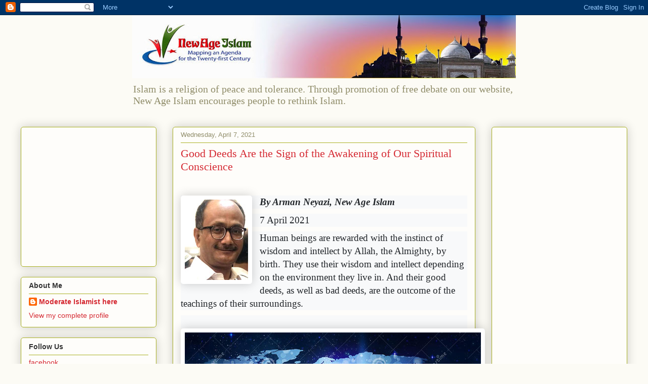

--- FILE ---
content_type: text/html; charset=UTF-8
request_url: https://new-age-islam.blogspot.com/2021/04/good-deeds-are-sign-of-awakening-of-our.html
body_size: 21312
content:
<!DOCTYPE html>
<html class='v2' dir='ltr' lang='en'>
<head>
<link href='https://www.blogger.com/static/v1/widgets/335934321-css_bundle_v2.css' rel='stylesheet' type='text/css'/>
<meta content='width=1100' name='viewport'/>
<meta content='text/html; charset=UTF-8' http-equiv='Content-Type'/>
<meta content='blogger' name='generator'/>
<link href='https://new-age-islam.blogspot.com/favicon.ico' rel='icon' type='image/x-icon'/>
<link href='http://new-age-islam.blogspot.com/2021/04/good-deeds-are-sign-of-awakening-of-our.html' rel='canonical'/>
<link rel="alternate" type="application/atom+xml" title="New Age Islam - Atom" href="https://new-age-islam.blogspot.com/feeds/posts/default" />
<link rel="alternate" type="application/rss+xml" title="New Age Islam - RSS" href="https://new-age-islam.blogspot.com/feeds/posts/default?alt=rss" />
<link rel="service.post" type="application/atom+xml" title="New Age Islam - Atom" href="https://www.blogger.com/feeds/3683559085853699611/posts/default" />

<link rel="alternate" type="application/atom+xml" title="New Age Islam - Atom" href="https://new-age-islam.blogspot.com/feeds/5714723414559420584/comments/default" />
<!--Can't find substitution for tag [blog.ieCssRetrofitLinks]-->
<link href='https://www.newageislam.com/picture_library/Arman_Neyazi_S_NewAgeIslam.jpg' rel='image_src'/>
<meta content='http://new-age-islam.blogspot.com/2021/04/good-deeds-are-sign-of-awakening-of-our.html' property='og:url'/>
<meta content='Good Deeds Are the Sign of the Awakening of Our Spiritual Conscience' property='og:title'/>
<meta content='  By Arman Neyazi, New Age Islam 7 April 2021 Human beings are rewarded with the instinct of wisdom and intellect by Allah, the Almighty, by...' property='og:description'/>
<meta content='https://lh3.googleusercontent.com/blogger_img_proxy/AEn0k_s8uBv12QHnCPbSIaZB1_j26FEtyCOpuo9N5IcTIRSmXmPYsVyLl2ZHxOrRt96sqmldnHzvgY9zl_YchaD0SMuhLy2Pa1UXelJRSEUZWoirHHLWKhwDvUIniWs7AlVZXgwRPUq4Wc8_D5HjjOxv=w1200-h630-p-k-no-nu' property='og:image'/>
<title>New Age Islam: Good Deeds Are the Sign of the Awakening of Our Spiritual Conscience</title>
<style id='page-skin-1' type='text/css'><!--
/*
-----------------------------------------------
Blogger Template Style
Name:     Awesome Inc.
Designer: Tina Chen
URL:      tinachen.org
----------------------------------------------- */
/* Variable definitions
====================
<Variable name="keycolor" description="Main Color" type="color" default="#ffffff"/>
<Group description="Page" selector="body">
<Variable name="body.font" description="Font" type="font"
default="normal normal 13px Arial, Tahoma, Helvetica, FreeSans, sans-serif"/>
<Variable name="body.background.color" description="Background Color" type="color" default="#000000"/>
<Variable name="body.text.color" description="Text Color" type="color" default="#ffffff"/>
</Group>
<Group description="Links" selector=".main-inner">
<Variable name="link.color" description="Link Color" type="color" default="#888888"/>
<Variable name="link.visited.color" description="Visited Color" type="color" default="#444444"/>
<Variable name="link.hover.color" description="Hover Color" type="color" default="#cccccc"/>
</Group>
<Group description="Blog Title" selector=".header h1">
<Variable name="header.font" description="Title Font" type="font"
default="normal bold 40px Arial, Tahoma, Helvetica, FreeSans, sans-serif"/>
<Variable name="header.text.color" description="Title Color" type="color" default="#333333" />
<Variable name="header.background.color" description="Header Background" type="color" default="transparent" />
</Group>
<Group description="Blog Description" selector=".header .description">
<Variable name="description.font" description="Font" type="font"
default="normal normal 14px Arial, Tahoma, Helvetica, FreeSans, sans-serif"/>
<Variable name="description.text.color" description="Text Color" type="color"
default="#333333" />
</Group>
<Group description="Tabs Text" selector=".tabs-inner .widget li a">
<Variable name="tabs.font" description="Font" type="font"
default="normal bold 14px Arial, Tahoma, Helvetica, FreeSans, sans-serif"/>
<Variable name="tabs.text.color" description="Text Color" type="color" default="#333333"/>
<Variable name="tabs.selected.text.color" description="Selected Color" type="color" default="#333333"/>
</Group>
<Group description="Tabs Background" selector=".tabs-outer .PageList">
<Variable name="tabs.background.color" description="Background Color" type="color" default="#141414"/>
<Variable name="tabs.selected.background.color" description="Selected Color" type="color" default="#444444"/>
<Variable name="tabs.border.color" description="Border Color" type="color" default="#aab123"/>
</Group>
<Group description="Date Header" selector=".main-inner .widget h2.date-header, .main-inner .widget h2.date-header span">
<Variable name="date.font" description="Font" type="font"
default="normal normal 14px Arial, Tahoma, Helvetica, FreeSans, sans-serif"/>
<Variable name="date.text.color" description="Text Color" type="color" default="#666666"/>
<Variable name="date.border.color" description="Border Color" type="color" default="#aab123"/>
</Group>
<Group description="Post Title" selector="h3.post-title, h4, h3.post-title a">
<Variable name="post.title.font" description="Font" type="font"
default="normal bold 22px Arial, Tahoma, Helvetica, FreeSans, sans-serif"/>
<Variable name="post.title.text.color" description="Text Color" type="color" default="#333333"/>
</Group>
<Group description="Post Background" selector=".post">
<Variable name="post.background.color" description="Background Color" type="color" default="#fefdfa" />
<Variable name="post.border.color" description="Border Color" type="color" default="#aab123" />
<Variable name="post.border.bevel.color" description="Bevel Color" type="color" default="#aab123"/>
</Group>
<Group description="Gadget Title" selector="h2">
<Variable name="widget.title.font" description="Font" type="font"
default="normal bold 14px Arial, Tahoma, Helvetica, FreeSans, sans-serif"/>
<Variable name="widget.title.text.color" description="Text Color" type="color" default="#333333"/>
</Group>
<Group description="Gadget Text" selector=".sidebar .widget">
<Variable name="widget.font" description="Font" type="font"
default="normal normal 14px Arial, Tahoma, Helvetica, FreeSans, sans-serif"/>
<Variable name="widget.text.color" description="Text Color" type="color" default="#333333"/>
<Variable name="widget.alternate.text.color" description="Alternate Color" type="color" default="#666666"/>
</Group>
<Group description="Gadget Links" selector=".sidebar .widget">
<Variable name="widget.link.color" description="Link Color" type="color" default="#d52a33"/>
<Variable name="widget.link.visited.color" description="Visited Color" type="color" default="#7d181e"/>
<Variable name="widget.link.hover.color" description="Hover Color" type="color" default="#d52a33"/>
</Group>
<Group description="Gadget Background" selector=".sidebar .widget">
<Variable name="widget.background.color" description="Background Color" type="color" default="#141414"/>
<Variable name="widget.border.color" description="Border Color" type="color" default="#222222"/>
<Variable name="widget.border.bevel.color" description="Bevel Color" type="color" default="#000000"/>
</Group>
<Group description="Sidebar Background" selector=".column-left-inner .column-right-inner">
<Variable name="widget.outer.background.color" description="Background Color" type="color" default="transparent" />
</Group>
<Group description="Images" selector=".main-inner">
<Variable name="image.background.color" description="Background Color" type="color" default="transparent"/>
<Variable name="image.border.color" description="Border Color" type="color" default="transparent"/>
</Group>
<Group description="Feed" selector=".blog-feeds">
<Variable name="feed.text.color" description="Text Color" type="color" default="#333333"/>
</Group>
<Group description="Feed Links" selector=".blog-feeds">
<Variable name="feed.link.color" description="Link Color" type="color" default="#d52a33"/>
<Variable name="feed.link.visited.color" description="Visited Color" type="color" default="#7d181e"/>
<Variable name="feed.link.hover.color" description="Hover Color" type="color" default="#d52a33"/>
</Group>
<Group description="Pager" selector=".blog-pager">
<Variable name="pager.background.color" description="Background Color" type="color" default="#fefdfa" />
</Group>
<Group description="Footer" selector=".footer-outer">
<Variable name="footer.background.color" description="Background Color" type="color" default="#fefdfa" />
<Variable name="footer.text.color" description="Text Color" type="color" default="#333333" />
</Group>
<Variable name="title.shadow.spread" description="Title Shadow" type="length" default="-1px" min="-1px" max="100px"/>
<Variable name="body.background" description="Body Background" type="background"
color="#fcfbf5"
default="$(color) none repeat scroll top left"/>
<Variable name="body.background.gradient.cap" description="Body Gradient Cap" type="url"
default="none"/>
<Variable name="body.background.size" description="Body Background Size" type="string" default="auto"/>
<Variable name="tabs.background.gradient" description="Tabs Background Gradient" type="url"
default="none"/>
<Variable name="header.background.gradient" description="Header Background Gradient" type="url" default="none" />
<Variable name="header.padding.top" description="Header Top Padding" type="length" default="22px" min="0" max="100px"/>
<Variable name="header.margin.top" description="Header Top Margin" type="length" default="0" min="0" max="100px"/>
<Variable name="header.margin.bottom" description="Header Bottom Margin" type="length" default="0" min="0" max="100px"/>
<Variable name="widget.padding.top" description="Widget Padding Top" type="length" default="8px" min="0" max="20px"/>
<Variable name="widget.padding.side" description="Widget Padding Side" type="length" default="15px" min="0" max="100px"/>
<Variable name="widget.outer.margin.top" description="Widget Top Margin" type="length" default="0" min="0" max="100px"/>
<Variable name="widget.outer.background.gradient" description="Gradient" type="url" default="none" />
<Variable name="widget.border.radius" description="Gadget Border Radius" type="length" default="0" min="0" max="100px"/>
<Variable name="outer.shadow.spread" description="Outer Shadow Size" type="length" default="0" min="0" max="100px"/>
<Variable name="date.header.border.radius.top" description="Date Header Border Radius Top" type="length" default="0" min="0" max="100px"/>
<Variable name="date.header.position" description="Date Header Position" type="length" default="15px" min="0" max="100px"/>
<Variable name="date.space" description="Date Space" type="length" default="30px" min="0" max="100px"/>
<Variable name="date.position" description="Date Float" type="string" default="static" />
<Variable name="date.padding.bottom" description="Date Padding Bottom" type="length" default="0" min="0" max="100px"/>
<Variable name="date.border.size" description="Date Border Size" type="length" default="0" min="0" max="10px"/>
<Variable name="date.background" description="Date Background" type="background" color="transparent"
default="$(color) none no-repeat scroll top left" />
<Variable name="date.first.border.radius.top" description="Date First top radius" type="length" default="5px" min="0" max="100px"/>
<Variable name="date.last.space.bottom" description="Date Last Space Bottom" type="length"
default="20px" min="0" max="100px"/>
<Variable name="date.last.border.radius.bottom" description="Date Last bottom radius" type="length" default="5px" min="0" max="100px"/>
<Variable name="post.first.padding.top" description="First Post Padding Top" type="length" default="0" min="0" max="100px"/>
<Variable name="image.shadow.spread" description="Image Shadow Size" type="length" default="0" min="0" max="100px"/>
<Variable name="image.border.radius" description="Image Border Radius" type="length" default="0" min="0" max="100px"/>
<Variable name="separator.outdent" description="Separator Outdent" type="length" default="15px" min="0" max="100px"/>
<Variable name="title.separator.border.size" description="Widget Title Border Size" type="length" default="1px" min="0" max="10px"/>
<Variable name="list.separator.border.size" description="List Separator Border Size" type="length" default="1px" min="0" max="10px"/>
<Variable name="shadow.spread" description="Shadow Size" type="length" default="0" min="0" max="100px"/>
<Variable name="startSide" description="Side where text starts in blog language" type="automatic" default="left"/>
<Variable name="endSide" description="Side where text ends in blog language" type="automatic" default="right"/>
<Variable name="date.side" description="Side where date header is placed" type="string" default="right"/>
<Variable name="pager.border.radius.top" description="Pager Border Top Radius" type="length" default="5px" min="0" max="100px"/>
<Variable name="pager.space.top" description="Pager Top Space" type="length" default="1em" min="0" max="20em"/>
<Variable name="footer.background.gradient" description="Background Gradient" type="url" default="none" />
<Variable name="mobile.background.size" description="Mobile Background Size" type="string"
default="auto"/>
<Variable name="mobile.background.overlay" description="Mobile Background Overlay" type="string"
default="transparent none repeat scroll top left"/>
<Variable name="mobile.button.color" description="Mobile Button Color" type="color" default="#ffffff" />
*/
/* Content
----------------------------------------------- */
body {
font: normal normal 13px Arial, Tahoma, Helvetica, FreeSans, sans-serif;
color: #333333;
background: #fcfbf5 none repeat scroll top left;
}
html body .content-outer {
min-width: 0;
max-width: 100%;
width: 100%;
}
a:link {
text-decoration: none;
color: #d52a33;
}
a:visited {
text-decoration: none;
color: #7d181e;
}
a:hover {
text-decoration: underline;
color: #d52a33;
}
.body-fauxcolumn-outer .cap-top {
position: absolute;
z-index: 1;
height: 276px;
width: 100%;
background: transparent none repeat-x scroll top left;
_background-image: none;
}
/* Columns
----------------------------------------------- */
.content-inner {
padding: 0;
}
.header-inner .section {
margin: 0 16px;
}
.tabs-inner .section {
margin: 0 16px;
}
.main-inner {
padding-top: 30px;
}
.main-inner .column-center-inner,
.main-inner .column-left-inner,
.main-inner .column-right-inner {
padding: 0 5px;
}
*+html body .main-inner .column-center-inner {
margin-top: -30px;
}
#layout .main-inner .column-center-inner {
margin-top: 0;
}
/* Header
----------------------------------------------- */
.header-outer {
margin: 0 0 0 0;
background: transparent none repeat scroll 0 0;
}
.Header h1 {
font: normal normal 48px Georgia, Utopia, 'Palatino Linotype', Palatino, serif;
color: #333333;
text-shadow: 0 0 -1px #000000;
}
.Header h1 a {
color: #333333;
}
.Header .description {
font: normal normal 20px Georgia, Utopia, 'Palatino Linotype', Palatino, serif;
color: #908d6a;
}
.header-inner .Header{
margin:220px;
}
.header-inner .Header .titlewrapper,
.header-inner .Header .descriptionwrapper {
padding-left: 0;
padding-right: 0;
margin-bottom: 0;
}
.header-inner .Header .titlewrapper {
padding-top: 22px;
}
/* Tabs
----------------------------------------------- */
.tabs-outer {
overflow: hidden;
position: relative;
background: #b3ca88 url(//www.blogblog.com/1kt/awesomeinc/tabs_gradient_light.png) repeat scroll 0 0;
}
#layout .tabs-outer {
overflow: visible;
}
.tabs-cap-top, .tabs-cap-bottom {
position: absolute;
width: 100%;
border-top: 1px solid #908d6a;
}
.tabs-cap-bottom {
bottom: 0;
}
.tabs-inner .widget li a {
display: inline-block;
margin: 0;
padding: .6em 1.5em;
font: normal normal 13px Arial, Tahoma, Helvetica, FreeSans, sans-serif;
color: #333333;
border-top: 1px solid #908d6a;
border-bottom: 1px solid #908d6a;
border-left: 1px solid #908d6a;
height: 16px;
line-height: 16px;
}
.tabs-inner .widget li:last-child a {
border-right: 1px solid #908d6a;
}
.tabs-inner .widget li.selected a, .tabs-inner .widget li a:hover {
background: #63704b url(//www.blogblog.com/1kt/awesomeinc/tabs_gradient_light.png) repeat-x scroll 0 -100px;
color: #ffffff;
}
/* Headings
----------------------------------------------- */
h2 {
font: normal bold 14px Arial, Tahoma, Helvetica, FreeSans, sans-serif;
color: #333333;
}
/* Widgets
----------------------------------------------- */
.main-inner .section {
margin: 0 27px;
padding: 0;
}
.main-inner .column-left-outer,
.main-inner .column-right-outer {
margin-top: 0;
}
#layout .main-inner .column-left-outer,
#layout .main-inner .column-right-outer {
margin-top: 0;
}
.main-inner .column-left-inner,
.main-inner .column-right-inner {
background: transparent none repeat 0 0;
-moz-box-shadow: 0 0 0 rgba(0, 0, 0, .2);
-webkit-box-shadow: 0 0 0 rgba(0, 0, 0, .2);
-goog-ms-box-shadow: 0 0 0 rgba(0, 0, 0, .2);
box-shadow: 0 0 0 rgba(0, 0, 0, .2);
-moz-border-radius: 5px;
-webkit-border-radius: 5px;
-goog-ms-border-radius: 5px;
border-radius: 5px;
}
#layout .main-inner .column-left-inner,
#layout .main-inner .column-right-inner {
margin-top: 0;
}
.sidebar .widget {
font: normal normal 14px Arial, Tahoma, Helvetica, FreeSans, sans-serif;
color: #333333;
}
.sidebar .widget a:link {
color: #d52a33;
}
.sidebar .widget a:visited {
color: #7d181e;
}
.sidebar .widget a:hover {
color: #d52a33;
}
.sidebar .widget h2 {
text-shadow: 0 0 -1px #000000;
}
.main-inner .widget {
background-color: #fefdfa;
border: 1px solid #aab123;
padding: 0 15px 15px;
margin: 20px -16px;
-moz-box-shadow: 0 0 20px rgba(0, 0, 0, .2);
-webkit-box-shadow: 0 0 20px rgba(0, 0, 0, .2);
-goog-ms-box-shadow: 0 0 20px rgba(0, 0, 0, .2);
box-shadow: 0 0 20px rgba(0, 0, 0, .2);
-moz-border-radius: 5px;
-webkit-border-radius: 5px;
-goog-ms-border-radius: 5px;
border-radius: 5px;
}
.main-inner .widget h2 {
margin: 0 -0;
padding: .6em 0 .5em;
border-bottom: 1px solid transparent;
}
.footer-inner .widget h2 {
padding: 0 0 .4em;
border-bottom: 1px solid transparent;
}
.main-inner .widget h2 + div, .footer-inner .widget h2 + div {
border-top: 1px solid #aab123;
padding-top: 8px;
}
.main-inner .widget .widget-content {
margin: 0 -0;
padding: 7px 0 0;
}
.main-inner .widget ul, .main-inner .widget #ArchiveList ul.flat {
margin: -8px -15px 0;
padding: 0;
list-style: none;
}
.main-inner .widget #ArchiveList {
margin: -8px 0 0;
}
.main-inner .widget ul li, .main-inner .widget #ArchiveList ul.flat li {
padding: .5em 15px;
text-indent: 0;
color: #666666;
border-top: 0 solid #aab123;
border-bottom: 1px solid transparent;
}
.main-inner .widget #ArchiveList ul li {
padding-top: .25em;
padding-bottom: .25em;
}
.main-inner .widget ul li:first-child, .main-inner .widget #ArchiveList ul.flat li:first-child {
border-top: none;
}
.main-inner .widget ul li:last-child, .main-inner .widget #ArchiveList ul.flat li:last-child {
border-bottom: none;
}
.post-body {
position: relative;
}
.main-inner .widget .post-body ul {
padding: 0 2.5em;
margin: .5em 0;
list-style: disc;
}
.main-inner .widget .post-body ul li {
padding: 0.25em 0;
margin-bottom: .25em;
color: #333333;
border: none;
}
.footer-inner .widget ul {
padding: 0;
list-style: none;
}
.widget .zippy {
color: #666666;
}
/* Posts
----------------------------------------------- */
body .main-inner .Blog {
padding: 0;
margin-bottom: 1em;
background-color: transparent;
border: none;
-moz-box-shadow: 0 0 0 rgba(0, 0, 0, 0);
-webkit-box-shadow: 0 0 0 rgba(0, 0, 0, 0);
-goog-ms-box-shadow: 0 0 0 rgba(0, 0, 0, 0);
box-shadow: 0 0 0 rgba(0, 0, 0, 0);
}
.main-inner .section:last-child .Blog:last-child {
padding: 0;
margin-bottom: 1em;
}
.main-inner .widget h2.date-header {
margin: 0 -15px 1px;
padding: 0 0 0 0;
font: normal normal 13px Arial, Tahoma, Helvetica, FreeSans, sans-serif;
color: #908d6a;
background: transparent none no-repeat scroll top left;
border-top: 0 solid #aab123;
border-bottom: 1px solid transparent;
-moz-border-radius-topleft: 0;
-moz-border-radius-topright: 0;
-webkit-border-top-left-radius: 0;
-webkit-border-top-right-radius: 0;
border-top-left-radius: 0;
border-top-right-radius: 0;
position: static;
bottom: 100%;
right: 15px;
text-shadow: 0 0 -1px #000000;
}
.main-inner .widget h2.date-header span {
font: normal normal 13px Arial, Tahoma, Helvetica, FreeSans, sans-serif;
display: block;
padding: .5em 15px;
border-left: 0 solid #aab123;
border-right: 0 solid #aab123;
}
.date-outer {
position: relative;
margin: 30px 0 20px;
padding: 0 15px;
background-color: #fefdfa;
border: 1px solid #aab123;
-moz-box-shadow: 0 0 20px rgba(0, 0, 0, .2);
-webkit-box-shadow: 0 0 20px rgba(0, 0, 0, .2);
-goog-ms-box-shadow: 0 0 20px rgba(0, 0, 0, .2);
box-shadow: 0 0 20px rgba(0, 0, 0, .2);
-moz-border-radius: 5px;
-webkit-border-radius: 5px;
-goog-ms-border-radius: 5px;
border-radius: 5px;
}
.date-outer:first-child {
margin-top: 0;
}
.date-outer:last-child {
margin-bottom: 20px;
-moz-border-radius-bottomleft: 5px;
-moz-border-radius-bottomright: 5px;
-webkit-border-bottom-left-radius: 5px;
-webkit-border-bottom-right-radius: 5px;
-goog-ms-border-bottom-left-radius: 5px;
-goog-ms-border-bottom-right-radius: 5px;
border-bottom-left-radius: 5px;
border-bottom-right-radius: 5px;
}
.date-posts {
margin: 0 -0;
padding: 0 0;
clear: both;
}
.post-outer, .inline-ad {
border-top: 1px solid #aab123;
margin: 0 -0;
padding: 15px 0;
}
.post-outer {
padding-bottom: 10px;
}
.post-outer:first-child {
padding-top: 0;
border-top: none;
}
.post-outer:last-child, .inline-ad:last-child {
border-bottom: none;
}
.post-body {
position: relative;
}
.post-body img {
padding: 8px;
background: #ffffff;
border: 1px solid #cccccc;
-moz-box-shadow: 0 0 20px rgba(0, 0, 0, .2);
-webkit-box-shadow: 0 0 20px rgba(0, 0, 0, .2);
box-shadow: 0 0 20px rgba(0, 0, 0, .2);
-moz-border-radius: 5px;
-webkit-border-radius: 5px;
border-radius: 5px;
}
h3.post-title, h4 {
font: normal normal 22px Georgia, Utopia, 'Palatino Linotype', Palatino, serif;
color: #d52a33;
}
h3.post-title a {
font: normal normal 22px Georgia, Utopia, 'Palatino Linotype', Palatino, serif;
color: #d52a33;
}
h3.post-title a:hover {
color: #d52a33;
text-decoration: underline;
}
.post-header {
margin: 0 0 1em;
}
.post-body {
line-height: 1.4;
}
.post-outer h2 {
color: #333333;
}
.post-footer {
margin: 1.5em 0 0;
}
#blog-pager {
padding: 15px;
font-size: 120%;
background-color: #fefdfa;
border: 1px solid #aab123;
-moz-box-shadow: 0 0 20px rgba(0, 0, 0, .2);
-webkit-box-shadow: 0 0 20px rgba(0, 0, 0, .2);
-goog-ms-box-shadow: 0 0 20px rgba(0, 0, 0, .2);
box-shadow: 0 0 20px rgba(0, 0, 0, .2);
-moz-border-radius: 5px;
-webkit-border-radius: 5px;
-goog-ms-border-radius: 5px;
border-radius: 5px;
-moz-border-radius-topleft: 5px;
-moz-border-radius-topright: 5px;
-webkit-border-top-left-radius: 5px;
-webkit-border-top-right-radius: 5px;
-goog-ms-border-top-left-radius: 5px;
-goog-ms-border-top-right-radius: 5px;
border-top-left-radius: 5px;
border-top-right-radius-topright: 5px;
margin-top: 1em;
}
.blog-feeds, .post-feeds {
margin: 1em 0;
text-align: center;
color: #333333;
}
.blog-feeds a, .post-feeds a {
color: #d52a33;
}
.blog-feeds a:visited, .post-feeds a:visited {
color: #7d181e;
}
.blog-feeds a:hover, .post-feeds a:hover {
color: #d52a33;
}
.post-outer .comments {
margin-top: 2em;
}
/* Comments
----------------------------------------------- */
.comments .comments-content .icon.blog-author {
background-repeat: no-repeat;
background-image: url([data-uri]);
}
.comments .comments-content .loadmore a {
border-top: 1px solid #908d6a;
border-bottom: 1px solid #908d6a;
}
.comments .continue {
border-top: 2px solid #908d6a;
}
/* Footer
----------------------------------------------- */
.footer-outer {
margin: -20px 0 -1px;
padding: 20px 0 0;
color: #333333;
overflow: hidden;
}
.footer-fauxborder-left {
border-top: 1px solid #aab123;
background: #fefdfa none repeat scroll 0 0;
-moz-box-shadow: 0 0 20px rgba(0, 0, 0, .2);
-webkit-box-shadow: 0 0 20px rgba(0, 0, 0, .2);
-goog-ms-box-shadow: 0 0 20px rgba(0, 0, 0, .2);
box-shadow: 0 0 20px rgba(0, 0, 0, .2);
margin: 0 -20px;
}
/* Mobile
----------------------------------------------- */
body.mobile {
background-size: auto;
}
.mobile .body-fauxcolumn-outer {
background: transparent none repeat scroll top left;
}
*+html body.mobile .main-inner .column-center-inner {
margin-top: 0;
}
.mobile .main-inner .widget {
padding: 0 0 15px;
}
.mobile .main-inner .widget h2 + div,
.mobile .footer-inner .widget h2 + div {
border-top: none;
padding-top: 0;
}
.mobile .footer-inner .widget h2 {
padding: 0.5em 0;
border-bottom: none;
}
.mobile .main-inner .widget .widget-content {
margin: 0;
padding: 7px 0 0;
}
.mobile .main-inner .widget ul,
.mobile .main-inner .widget #ArchiveList ul.flat {
margin: 0 -15px 0;
}
.mobile .main-inner .widget h2.date-header {
right: 0;
}
.mobile .date-header span {
padding: 0.4em 0;
}
.mobile .date-outer:first-child {
margin-bottom: 0;
border: 1px solid #aab123;
-moz-border-radius-topleft: 5px;
-moz-border-radius-topright: 5px;
-webkit-border-top-left-radius: 5px;
-webkit-border-top-right-radius: 5px;
-goog-ms-border-top-left-radius: 5px;
-goog-ms-border-top-right-radius: 5px;
border-top-left-radius: 5px;
border-top-right-radius: 5px;
}
.mobile .date-outer {
border-color: #aab123;
border-width: 0 1px 1px;
}
.mobile .date-outer:last-child {
margin-bottom: 0;
}
.mobile .main-inner {
padding: 0;
}
.mobile .header-inner .section {
margin: 0;
}
.mobile .post-outer, .mobile .inline-ad {
padding: 5px 0;
}
.mobile .tabs-inner .section {
margin: 0 10px;
}
.mobile .main-inner .widget h2 {
margin: 0;
padding: 0;
}
.mobile .main-inner .widget h2.date-header span {
padding: 0;
}
.mobile .main-inner .widget .widget-content {
margin: 0;
padding: 7px 0 0;
}
.mobile #blog-pager {
border: 1px solid transparent;
background: #fefdfa none repeat scroll 0 0;
}
.mobile .main-inner .column-left-inner,
.mobile .main-inner .column-right-inner {
background: transparent none repeat 0 0;
-moz-box-shadow: none;
-webkit-box-shadow: none;
-goog-ms-box-shadow: none;
box-shadow: none;
}
.mobile .date-posts {
margin: 0;
padding: 0;
}
.mobile .footer-fauxborder-left {
margin: 0;
border-top: inherit;
}
.mobile .main-inner .section:last-child .Blog:last-child {
margin-bottom: 0;
}
.mobile-index-contents {
color: #333333;
}
.mobile .mobile-link-button {
background: #d52a33 url(//www.blogblog.com/1kt/awesomeinc/tabs_gradient_light.png) repeat scroll 0 0;
}
.mobile-link-button a:link, .mobile-link-button a:visited {
color: #ffffff;
}
.mobile .tabs-inner .PageList .widget-content {
background: transparent;
border-top: 1px solid;
border-color: #908d6a;
color: #333333;
}
.mobile .tabs-inner .PageList .widget-content .pagelist-arrow {
border-left: 1px solid #908d6a;
}

--></style>
<style id='template-skin-1' type='text/css'><!--
body {
min-width: 1230px;
}
.content-outer, .content-fauxcolumn-outer, .region-inner {
min-width: 1230px;
max-width: 1230px;
_width: 1230px;
}
.main-inner .columns {
padding-left: 300px;
padding-right: 300px;
}
.main-inner .fauxcolumn-center-outer {
left: 300px;
right: 300px;
/* IE6 does not respect left and right together */
_width: expression(this.parentNode.offsetWidth -
parseInt("300px") -
parseInt("300px") + 'px');
}
.main-inner .fauxcolumn-left-outer {
width: 300px;
}
.main-inner .fauxcolumn-right-outer {
width: 300px;
}
.main-inner .column-left-outer {
width: 300px;
right: 100%;
margin-left: -300px;
}
.main-inner .column-right-outer {
width: 300px;
margin-right: -300px;
}
#layout {
min-width: 0;
}
#layout .content-outer {
min-width: 0;
width: 800px;
}
#layout .region-inner {
min-width: 0;
width: auto;
}
body#layout div.add_widget {
padding: 8px;
}
body#layout div.add_widget a {
margin-left: 32px;
}
--></style>
<link href='https://www.blogger.com/dyn-css/authorization.css?targetBlogID=3683559085853699611&amp;zx=b0372b57-e941-4c65-859c-f947d1c8de0e' media='none' onload='if(media!=&#39;all&#39;)media=&#39;all&#39;' rel='stylesheet'/><noscript><link href='https://www.blogger.com/dyn-css/authorization.css?targetBlogID=3683559085853699611&amp;zx=b0372b57-e941-4c65-859c-f947d1c8de0e' rel='stylesheet'/></noscript>
<meta name='google-adsense-platform-account' content='ca-host-pub-1556223355139109'/>
<meta name='google-adsense-platform-domain' content='blogspot.com'/>

<!-- data-ad-client=ca-pub-8904984513917558 -->

</head>
<body class='loading'>
<div class='navbar section' id='navbar' name='Navbar'><div class='widget Navbar' data-version='1' id='Navbar1'><script type="text/javascript">
    function setAttributeOnload(object, attribute, val) {
      if(window.addEventListener) {
        window.addEventListener('load',
          function(){ object[attribute] = val; }, false);
      } else {
        window.attachEvent('onload', function(){ object[attribute] = val; });
      }
    }
  </script>
<div id="navbar-iframe-container"></div>
<script type="text/javascript" src="https://apis.google.com/js/platform.js"></script>
<script type="text/javascript">
      gapi.load("gapi.iframes:gapi.iframes.style.bubble", function() {
        if (gapi.iframes && gapi.iframes.getContext) {
          gapi.iframes.getContext().openChild({
              url: 'https://www.blogger.com/navbar/3683559085853699611?po\x3d5714723414559420584\x26origin\x3dhttps://new-age-islam.blogspot.com',
              where: document.getElementById("navbar-iframe-container"),
              id: "navbar-iframe"
          });
        }
      });
    </script><script type="text/javascript">
(function() {
var script = document.createElement('script');
script.type = 'text/javascript';
script.src = '//pagead2.googlesyndication.com/pagead/js/google_top_exp.js';
var head = document.getElementsByTagName('head')[0];
if (head) {
head.appendChild(script);
}})();
</script>
</div></div>
<div class='body-fauxcolumns'>
<div class='fauxcolumn-outer body-fauxcolumn-outer'>
<div class='cap-top'>
<div class='cap-left'></div>
<div class='cap-right'></div>
</div>
<div class='fauxborder-left'>
<div class='fauxborder-right'></div>
<div class='fauxcolumn-inner'>
</div>
</div>
<div class='cap-bottom'>
<div class='cap-left'></div>
<div class='cap-right'></div>
</div>
</div>
</div>
<div class='content'>
<div class='content-fauxcolumns'>
<div class='fauxcolumn-outer content-fauxcolumn-outer'>
<div class='cap-top'>
<div class='cap-left'></div>
<div class='cap-right'></div>
</div>
<div class='fauxborder-left'>
<div class='fauxborder-right'></div>
<div class='fauxcolumn-inner'>
</div>
</div>
<div class='cap-bottom'>
<div class='cap-left'></div>
<div class='cap-right'></div>
</div>
</div>
</div>
<div class='content-outer'>
<div class='content-cap-top cap-top'>
<div class='cap-left'></div>
<div class='cap-right'></div>
</div>
<div class='fauxborder-left content-fauxborder-left'>
<div class='fauxborder-right content-fauxborder-right'></div>
<div class='content-inner'>
<header>
<div class='header-outer'>
<div class='header-cap-top cap-top'>
<div class='cap-left'></div>
<div class='cap-right'></div>
</div>
<div class='fauxborder-left header-fauxborder-left'>
<div class='fauxborder-right header-fauxborder-right'></div>
<div class='region-inner header-inner'>
<div class='header section' id='header' name='Header'><div class='widget Header' data-version='1' id='Header1'>
<div id='header-inner'>
<a href='https://new-age-islam.blogspot.com/' style='display: block'>
<img alt='New Age Islam' height='125px; ' id='Header1_headerimg' src='https://blogger.googleusercontent.com/img/b/R29vZ2xl/AVvXsEibQc-lymGMHitX15hbjib1-EdWCjbSX8BqTgoOHzTfj1VlsGnEvc0lqCPnX7D_iHWM-rrKEeSTNTv9otkU_5DLT2QiWu2WnSuTf614WsFYn0wA42pjKfpNeEjnlODTcI__abT3WRz2WYyK/s760/NewAgeIslam_Logo.jpg' style='display: block' width='760px; '/>
</a>
<div class='descriptionwrapper'>
<p class='description'><span>Islam is a religion of peace and tolerance. Through promotion of free debate on our website, New Age Islam encourages people to rethink Islam.</span></p>
</div>
</div>
</div></div>
</div>
</div>
<div class='header-cap-bottom cap-bottom'>
<div class='cap-left'></div>
<div class='cap-right'></div>
</div>
</div>
</header>
<div class='tabs-outer'>
<div class='tabs-cap-top cap-top'>
<div class='cap-left'></div>
<div class='cap-right'></div>
</div>
<div class='fauxborder-left tabs-fauxborder-left'>
<div class='fauxborder-right tabs-fauxborder-right'></div>
<div class='region-inner tabs-inner'>
<div class='tabs no-items section' id='crosscol' name='Cross-Column'></div>
<div class='tabs no-items section' id='crosscol-overflow' name='Cross-Column 2'></div>
</div>
</div>
<div class='tabs-cap-bottom cap-bottom'>
<div class='cap-left'></div>
<div class='cap-right'></div>
</div>
</div>
<div class='main-outer'>
<div class='main-cap-top cap-top'>
<div class='cap-left'></div>
<div class='cap-right'></div>
</div>
<div class='fauxborder-left main-fauxborder-left'>
<div class='fauxborder-right main-fauxborder-right'></div>
<div class='region-inner main-inner'>
<div class='columns fauxcolumns'>
<div class='fauxcolumn-outer fauxcolumn-center-outer'>
<div class='cap-top'>
<div class='cap-left'></div>
<div class='cap-right'></div>
</div>
<div class='fauxborder-left'>
<div class='fauxborder-right'></div>
<div class='fauxcolumn-inner'>
</div>
</div>
<div class='cap-bottom'>
<div class='cap-left'></div>
<div class='cap-right'></div>
</div>
</div>
<div class='fauxcolumn-outer fauxcolumn-left-outer'>
<div class='cap-top'>
<div class='cap-left'></div>
<div class='cap-right'></div>
</div>
<div class='fauxborder-left'>
<div class='fauxborder-right'></div>
<div class='fauxcolumn-inner'>
</div>
</div>
<div class='cap-bottom'>
<div class='cap-left'></div>
<div class='cap-right'></div>
</div>
</div>
<div class='fauxcolumn-outer fauxcolumn-right-outer'>
<div class='cap-top'>
<div class='cap-left'></div>
<div class='cap-right'></div>
</div>
<div class='fauxborder-left'>
<div class='fauxborder-right'></div>
<div class='fauxcolumn-inner'>
</div>
</div>
<div class='cap-bottom'>
<div class='cap-left'></div>
<div class='cap-right'></div>
</div>
</div>
<!-- corrects IE6 width calculation -->
<div class='columns-inner'>
<div class='column-center-outer'>
<div class='column-center-inner'>
<div class='main section' id='main' name='Main'><div class='widget Blog' data-version='1' id='Blog1'>
<div class='blog-posts hfeed'>

          <div class="date-outer">
        
<h2 class='date-header'><span>Wednesday, April 7, 2021</span></h2>

          <div class="date-posts">
        
<div class='post-outer'>
<div class='post hentry' itemprop='blogPost' itemscope='itemscope' itemtype='http://schema.org/BlogPosting'>
<meta content='https://www.newageislam.com/picture_library/Arman_Neyazi_S_NewAgeIslam.jpg' itemprop='image_url'/>
<meta content='3683559085853699611' itemprop='blogId'/>
<meta content='5714723414559420584' itemprop='postId'/>
<a name='5714723414559420584'></a>
<h3 class='post-title entry-title' itemprop='name'>
Good Deeds Are the Sign of the Awakening of Our Spiritual Conscience
</h3>
<div class='post-header'>
<div class='post-header-line-1'></div>
</div>
<div class='post-body entry-content' id='post-body-5714723414559420584' itemprop='description articleBody'>
<p>&nbsp;</p><p class="MsoNormal" style="background-color: #f8f9fa; box-sizing: border-box; color: #212529; font-family: OpenSansRegular; font-size: 19.2px; margin-bottom: 0.5em; margin-top: 0px; overflow-wrap: break-word;"><img src="https://www.newageislam.com/picture_library/Arman_Neyazi_S_NewAgeIslam.jpg" style="border-style: none; box-sizing: border-box; float: left; margin-bottom: 5px; margin-right: 15px; vertical-align: middle;" /></p><p class="MsoNormal" style="background-color: #f8f9fa; box-sizing: border-box; color: #212529; font-family: OpenSansRegular; font-size: 19.2px; margin-bottom: 0.5em; margin-top: 0px; overflow-wrap: break-word;"><span style="box-sizing: border-box; font-weight: bolder;"><i style="box-sizing: border-box;"><span lang="EN-GB" style="box-sizing: border-box;">By Arman Neyazi, New Age Islam<o:p style="box-sizing: border-box;"></o:p></span></i></span></p><p class="MsoNormal" style="background-color: #f8f9fa; box-sizing: border-box; color: #212529; font-family: OpenSansRegular; font-size: 19.2px; margin-bottom: 0.5em; margin-top: 0px; overflow-wrap: break-word;"><span lang="EN-GB" style="box-sizing: border-box;">7 April 2021<o:p style="box-sizing: border-box;"></o:p></span></p><p class="MsoNormal" style="background-color: #f8f9fa; box-sizing: border-box; color: #212529; font-family: OpenSansRegular; font-size: 19.2px; margin-bottom: 0.5em; margin-top: 0px; overflow-wrap: break-word;"><span lang="EN-GB" style="box-sizing: border-box;">Human beings are rewarded with the instinct of wisdom and intellect by Allah, the Almighty, by birth. They use their wisdom and intellect depending on the environment they live in. And their good deeds, as well as bad deeds, are the outcome of the teachings of their surroundings.<o:p style="box-sizing: border-box;"></o:p></span></p><p class="MsoNormal" style="background-color: #f8f9fa; box-sizing: border-box; color: #212529; font-family: OpenSansRegular; font-size: 19.2px; margin-bottom: 0.5em; margin-top: 0px; overflow-wrap: break-word;"><span lang="EN-GB" style="box-sizing: border-box;">&nbsp;</span><img src="https://www.newageislam.com/picture_library/Spiritual_Conscience_N1_New.jpg" style="border-style: none; box-sizing: border-box; float: left; margin-bottom: 5px; margin-right: 15px; vertical-align: middle;" /></p><p class="MsoNoSpacing" style="background-color: #f8f9fa; box-sizing: border-box; color: #212529; font-family: OpenSansRegular; font-size: 19.2px; margin-bottom: 0.5em; margin-top: 0px; overflow-wrap: break-word;"><i style="box-sizing: border-box;"><span lang="EN-GB" style="box-sizing: border-box; font-size: 10pt;">Photo courtesy Dreams Time/ Silhouette in yoga pose, in front of the earth map, love healing energy, Universe background<o:p style="box-sizing: border-box;"></o:p></span></i></p><p class="MsoNoSpacing" style="background-color: #f8f9fa; box-sizing: border-box; color: #212529; font-family: OpenSansRegular; font-size: 19.2px; margin-bottom: 0.5em; margin-top: 0px; overflow-wrap: break-word;"><i style="box-sizing: border-box;"><span lang="EN-GB" style="box-sizing: border-box; font-size: 10pt;">-------<o:p style="box-sizing: border-box;"></o:p></span></i></p><p class="MsoNormal" style="background-color: #f8f9fa; box-sizing: border-box; color: #212529; font-family: OpenSansRegular; font-size: 19.2px; margin-bottom: 0.5em; margin-top: 0px; overflow-wrap: break-word;"><span style="box-sizing: border-box; font-weight: bolder;"><span lang="EN-GB" style="box-sizing: border-box;">Transformation to a Spiritual Conscience<o:p style="box-sizing: border-box;"></o:p></span></span></p><p class="MsoNormal" style="background-color: #f8f9fa; box-sizing: border-box; color: #212529; font-family: OpenSansRegular; font-size: 19.2px; margin-bottom: 0.5em; margin-top: 0px; overflow-wrap: break-word;"><span lang="EN-GB" style="box-sizing: border-box;">There must not be anyone in this world without a conscience. We all have it. Our conscience speaks to us. It asks us to do good deeds and refrain from the bad ones. Every human being has spirituality in himself because where there is a spirit there is spirituality. Those who do not let their conscience die are spiritual people and those who do not listen to their conscience are non-spiritual. Spirituality and conscience are made for each other.<o:p style="box-sizing: border-box;"></o:p></span></p><p class="MsoNormal" style="background-color: #f8f9fa; box-sizing: border-box; color: #212529; font-family: OpenSansRegular; font-size: 19.2px; margin-bottom: 0.5em; margin-top: 0px; overflow-wrap: break-word;"><span lang="EN-GB" style="box-sizing: border-box;">Our spiritual conscience is deep within us. One does not have to create it. Our sleeping spiritual conscience sometimes comes out of its deep slumber unconsciously on the drop of a hat just because of a smiling face of an innocent child, the cries of a dying person or sometimes on the sight of the beauties of nature.<o:p style="box-sizing: border-box;"></o:p></span></p><p class="MsoNormal" style="background-color: #f8f9fa; box-sizing: border-box; color: #212529; font-family: OpenSansRegular; font-size: 19.2px; margin-bottom: 0.5em; margin-top: 0px; overflow-wrap: break-word;"><span lang="EN-GB" style="box-sizing: border-box;">There are many stories of the change of hearts of dreaded criminals and their transformation into a noble person. Any incident or accident may bring about spiritual changes in a person. This is the sign of Allah, who wishes the world to know that His creation is not aloof of His spirituality and He can transform anyone at any time from bad to good.<o:p style="box-sizing: border-box;"></o:p></span></p><p class="MsoNormal" style="background-color: #f8f9fa; box-sizing: border-box; color: #212529; font-family: OpenSansRegular; font-size: 19.2px; margin-bottom: 0.5em; margin-top: 0px; overflow-wrap: break-word;"><span lang="EN-GB" style="box-sizing: border-box;"><img src="https://www.newageislam.com/picture_library/Spiritual_Disability_N_NewA.jpg" style="border-style: none; box-sizing: border-box; float: left; margin-bottom: 5px; margin-right: 15px; vertical-align: middle;" /></span></p><p class="MsoNormal" style="background-color: #f8f9fa; box-sizing: border-box; color: #212529; font-family: OpenSansRegular; font-size: 19.2px; margin-bottom: 0.5em; margin-top: 0px; overflow-wrap: break-word;"><span lang="EN-GB" style="box-sizing: border-box;"><br style="box-sizing: border-box;" /></span></p><p class="MsoNormal" style="background-color: #f8f9fa; box-sizing: border-box; color: #212529; font-family: OpenSansRegular; font-size: 19.2px; margin-bottom: 0.5em; margin-top: 0px; overflow-wrap: break-word;"><span lang="EN-GB" style="box-sizing: border-box;"><br style="box-sizing: border-box;" /></span></p><p class="MsoNormal" style="background-color: #f8f9fa; box-sizing: border-box; color: #212529; font-family: OpenSansRegular; font-size: 19.2px; margin-bottom: 0.5em; margin-top: 0px; overflow-wrap: break-word;"><span style="box-sizing: border-box; font-weight: bolder;"><span lang="EN-GB" style="box-sizing: border-box;">Transformation to a Non-Spiritual Conscience<o:p style="box-sizing: border-box;"></o:p></span></span></p><p class="MsoNormal" style="background-color: #f8f9fa; box-sizing: border-box; color: #212529; font-family: OpenSansRegular; font-size: 19.2px; margin-bottom: 0.5em; margin-top: 0px; overflow-wrap: break-word;"><span lang="EN-GB" style="box-sizing: border-box;">Our fickle mindedness, our hasty decisions and our weak faith in our Creator create our non-spiritual conscience. Humankind is very fickle minded. He does not understand the signs of his Creator and rather than thinking about the happenings of his life, he takes decisions.<o:p style="box-sizing: border-box;"></o:p></span></p><p class="MsoNormal" style="background-color: #f8f9fa; box-sizing: border-box; color: #212529; font-family: OpenSansRegular; font-size: 19.2px; margin-bottom: 0.5em; margin-top: 0px; overflow-wrap: break-word;"><span lang="EN-GB" style="box-sizing: border-box;">Human beings life is full of incidents. It endeavours for a pleasant life and expects every incident that happens in his life needs to be pleasing. Some happenings are very saddening, disheartening and unpleasant. Whatever happens in our life is from the God but for all the happenings which human being does not like blames the God and for everything pleasing takes the credit himself. It is because of our ignorant behaviour that we do not understand the happenings of our life is the reaction of some of our actions. In our ignorance, we make decisions that are devastating for us.<o:p style="box-sizing: border-box;"></o:p></span></p><p class="MsoNormal" style="background-color: #f8f9fa; box-sizing: border-box; color: #212529; font-family: OpenSansRegular; font-size: 19.2px; margin-bottom: 0.5em; margin-top: 0px; overflow-wrap: break-word;"><span lang="EN-GB" style="box-sizing: border-box;">God loves His creation so He never does anything bad for him, hence,&nbsp; thus goes the saying, &#8216;all that happens is for the betterment of the human being&#8217;.&nbsp; Therefore stop and think, take help from your religious books and leaders, before any action.<o:p style="box-sizing: border-box;"></o:p></span></p><p class="MsoNormal" style="background-color: #f8f9fa; box-sizing: border-box; color: #212529; font-family: OpenSansRegular; font-size: 19.2px; margin-bottom: 0.5em; margin-top: 0px; overflow-wrap: break-word;"><span lang="EN-GB" style="box-sizing: border-box;"><img src="https://www.newageislam.com/picture_library/Spiritual_Conscience_N2_New.jpg" style="border-style: none; box-sizing: border-box; float: left; margin-bottom: 5px; margin-right: 15px; vertical-align: middle;" /></span></p><p class="MsoNormal" style="background-color: #f8f9fa; box-sizing: border-box; color: #212529; font-family: OpenSansRegular; font-size: 19.2px; margin-bottom: 0.5em; margin-top: 0px; overflow-wrap: break-word;"><span lang="EN-GB" style="box-sizing: border-box;"><br style="box-sizing: border-box;" /></span></p><p class="MsoNormal" style="background-color: #f8f9fa; box-sizing: border-box; color: #212529; font-family: OpenSansRegular; font-size: 19.2px; margin-bottom: 0.5em; margin-top: 0px; overflow-wrap: break-word;"><span lang="EN-GB" style="box-sizing: border-box;"><br style="box-sizing: border-box;" /></span></p><p class="MsoNormal" style="background-color: #f8f9fa; box-sizing: border-box; color: #212529; font-family: OpenSansRegular; font-size: 19.2px; margin-bottom: 0.5em; margin-top: 0px; overflow-wrap: break-word;"><span style="box-sizing: border-box; font-weight: bolder;"><span lang="EN-GB" style="box-sizing: border-box;">Good Deeds Erase Bad Deeds - The Holy Quran<o:p style="box-sizing: border-box;"></o:p></span></span></p><p class="MsoNormal" style="background-color: #f8f9fa; box-sizing: border-box; color: #212529; font-family: OpenSansRegular; font-size: 19.2px; margin-bottom: 0.5em; margin-top: 0px; overflow-wrap: break-word;"><span lang="EN-GB" style="box-sizing: border-box;">Good deeds are the sign of the awakening of our conscience. Any good deed performed for the sake of reward is not a good deed. Good deeds rewards are in the form of improved spirituality that is achieved when one is free of selfishness and opportunism. Good deeds are the ones that have the light of humane tendencies like humility and service to mankind. Good deeds are keeping away from the hatred of every kind, social or religious.<o:p style="box-sizing: border-box;"></o:p></span></p><p class="MsoNormal" style="background-color: #f8f9fa; box-sizing: border-box; color: #212529; font-family: OpenSansRegular; font-size: 19.2px; margin-bottom: 0.5em; margin-top: 0px; overflow-wrap: break-word;"><span lang="EN-GB" style="box-sizing: border-box;">Following Ayat of Surah Hud guarantees people that the good deeds burn the sins of bad deeds. Therefore not thinking that there is no tunnel left to return to the spiritual life, humankind has to have faith in Allah&#8217;s command:<o:p style="box-sizing: border-box;"></o:p></span></p><p align="right" class="MsoNormal" style="background-color: #f8f9fa; box-sizing: border-box; color: #212529; font-family: OpenSansRegular; font-size: 19.2px; margin-bottom: 0.5em; margin-top: 0px; overflow-wrap: break-word; text-align: right;"><span style="box-sizing: border-box; font-weight: bolder;"><span dir="RTL" lang="AR-SA" style="box-sizing: border-box; font-family: Arial, sans-serif;">و&#1614;ا&#1614;ق&#1616;م&#1616; الص&#1614;&#1617;ل&#1648;وة&#1614; ط&#1614;ر&#1614;ف&#1614;ى&#1616; الن&#1614;&#1617;ه&#1614;ار&#1616; و&#1614;ز&#1615;ل&#1614;ـف&#1611;ا م&#1616;&#1617;ن&#1614; ال&#1614;&#1617;ي&#1761;ل&#1616; &#1557; ا&#1616;ن&#1614;&#1617; ال&#1761;ح&#1614;س&#1614;ن&#1648;ت&#1616; ي&#1615;ذ&#1761;ه&#1616;ب&#1761;ن&#1614; الس&#1614;&#1617;ي&#1616;&#1617;ا&#1648;ت&#1616; &#1557; ذ&#1648; ل&#1616;ك&#1614; ذ&#1616;ك&#1761;ر&#1648;ى ل&#1616;لذ&#1617;&#1648;ك&#1616;ر&#1616;ي&#1761;ن&#1614;</span></span><span style="box-sizing: border-box; font-weight: bolder;"><span lang="EN-GB" style="box-sizing: border-box;"><o:p style="box-sizing: border-box;"></o:p></span></span></p><p class="MsoNormal" style="background-color: #f8f9fa; box-sizing: border-box; color: #212529; font-family: OpenSansRegular; font-size: 19.2px; margin-bottom: 0.5em; margin-left: 36pt; margin-top: 0px; overflow-wrap: break-word;"><i style="box-sizing: border-box;"><span lang="EN-GB" style="box-sizing: border-box;">And establish prayer at the two ends of the day and the approach of the night. Indeed, good deeds do away with misdeeds. That is a reminder for those who remember.</span></i><span lang="EN-GB" style="box-sizing: border-box;">&nbsp;(Surah Hud - 11:114)-&nbsp; Saheeh International<o:p style="box-sizing: border-box;"></o:p></span></p><p class="MsoNormal" style="background-color: #f8f9fa; box-sizing: border-box; color: #212529; font-family: OpenSansRegular; font-size: 19.2px; margin-bottom: 0.5em; margin-top: 0px; overflow-wrap: break-word;"><span lang="EN-GB" style="box-sizing: border-box;">In continuation to the Ayat above, there is a Hadees narrated by Hazrat Aisha (RA) as follows:<o:p style="box-sizing: border-box;"></o:p></span></p><p class="MsoNormal" style="background-color: #f8f9fa; box-sizing: border-box; color: #212529; font-family: OpenSansRegular; font-size: 19.2px; margin-bottom: 0.5em; margin-left: 36pt; margin-top: 0px; overflow-wrap: break-word;"><span lang="EN-GB" style="box-sizing: border-box;">&#8220;O people, you should do whatever good deeds you can, for Allah does not get tired (of giving reward) until you get tired.<o:p style="box-sizing: border-box;"></o:p></span></p><p class="MsoNormal" style="background-color: #f8f9fa; box-sizing: border-box; color: #212529; font-family: OpenSansRegular; font-size: 19.2px; margin-bottom: 0.5em; margin-left: 36pt; margin-top: 0px; overflow-wrap: break-word;"><span lang="EN-GB" style="box-sizing: border-box;">And the most beloved of good deeds to Allah is that in which a person persists, even if it is little. If the family of Muhammad (SallAllahu Alayhi Wa Sallam) started to do something, they would persist in it.&#8221; [Al-Bukhari and Muslim]<o:p style="box-sizing: border-box;"></o:p></span></p><p class="MsoNormal" style="background-color: #f8f9fa; box-sizing: border-box; color: #212529; font-family: OpenSansRegular; font-size: 19.2px; margin-bottom: 0.5em; margin-top: 0px; overflow-wrap: break-word;"><span lang="EN-GB" style="box-sizing: border-box;">Another Hadees narrated by Abu Dharr Jundub ibn Junadah, and Abu Abdur-Rahman Muadh bin Jabal regarding a good deed which wipes out the bad deed. Messenger of Allah (peace and blessings of Allah be upon him) said:<o:p style="box-sizing: border-box;"></o:p></span></p><p class="MsoNormal" style="background-color: #f8f9fa; box-sizing: border-box; color: #212529; font-family: OpenSansRegular; font-size: 19.2px; margin-bottom: 0.5em; margin-left: 36pt; margin-top: 0px; overflow-wrap: break-word;"><span lang="EN-GB" style="box-sizing: border-box;">&#8220;Have taqwa (fear) of Allah wherever you may be, and follow up a bad deed with a good deed which will wipe it out, and behave well towards the people.&#8221; (At-Tirmidhi)<o:p style="box-sizing: border-box;"></o:p></span></p><p class="MsoNormal" style="background-color: #f8f9fa; box-sizing: border-box; color: #212529; font-family: OpenSansRegular; font-size: 19.2px; margin-bottom: 0.5em; margin-top: 0px; overflow-wrap: break-word;"><span lang="EN-GB" style="box-sizing: border-box;">Of all the good deeds Sadaqah is considered to be of a higher rank and it is simple to perform. In a Hadees Abu Hurairah (RA) reported that the Prophet Muhammad (SAW) said:<o:p style="box-sizing: border-box;"></o:p></span></p><p class="MsoNormal" style="background-color: #f8f9fa; box-sizing: border-box; color: #212529; font-family: OpenSansRegular; font-size: 19.2px; margin-bottom: 0.5em; margin-left: 36pt; margin-top: 0px; overflow-wrap: break-word;"><span lang="EN-GB" style="box-sizing: border-box;">&#8220;On every person&#8217;s joints or small bones (i.e. fingers and toes), there is sadaqah (charity) every day the sun rises. Doing justice between two people is sadaqah; assisting a man to mount his animal, or lifting up his belongings onto it is sadaqah; a good word is sadaqah; every step you take towards prayer is sadaqah; and removing harmful things from pathways is sadaqah.&#8221; (Al-Bukhari and Muslim)<o:p style="box-sizing: border-box;"></o:p></span></p><p class="MsoNormal" style="background-color: #f8f9fa; box-sizing: border-box; color: #212529; font-family: OpenSansRegular; font-size: 19.2px; margin-bottom: 0.5em; margin-top: 0px; overflow-wrap: break-word;"><span lang="EN-GB" style="box-sizing: border-box;">Turning to good deeds after one accepts his being at fault should start with repentance. Allah says in the Holy Quran:<o:p style="box-sizing: border-box;"></o:p></span></p><p class="MsoNormal" style="background-color: #f8f9fa; box-sizing: border-box; color: #212529; font-family: OpenSansRegular; font-size: 19.2px; margin-bottom: 0.5em; margin-left: 36pt; margin-top: 0px; overflow-wrap: break-word;"><i style="box-sizing: border-box;"><span lang="EN-GB" style="box-sizing: border-box;">&#8220;Believers, turn to Allah in sincere repentance;</span></i><span lang="EN-GB" style="box-sizing: border-box;">&nbsp;&#8220;(Chapter at Tahrim: 8)<o:p style="box-sizing: border-box;"></o:p></span></p><p class="MsoNormal" style="background-color: #f8f9fa; box-sizing: border-box; color: #212529; font-family: OpenSansRegular; font-size: 19.2px; margin-bottom: 0.5em; margin-top: 0px; overflow-wrap: break-word;"><span lang="EN-GB" style="box-sizing: border-box;">And the saying of Ali (KW) goes, as under:<o:p style="box-sizing: border-box;"></o:p></span></p><p class="MsoNormal" style="background-color: #f8f9fa; box-sizing: border-box; color: #212529; font-family: OpenSansRegular; font-size: 19.2px; margin-bottom: 0.5em; margin-left: 36pt; margin-top: 0px; overflow-wrap: break-word;"><span lang="EN-GB" style="box-sizing: border-box;">&#8220;The best deed of a great man is to forgive and forget.&#8221;<o:p style="box-sizing: border-box;"></o:p></span></p><p class="MsoNormal" style="background-color: #f8f9fa; box-sizing: border-box; color: #212529; font-family: OpenSansRegular; font-size: 19.2px; margin-bottom: 0.5em; margin-top: 0px; overflow-wrap: break-word;"><span lang="EN-GB" style="box-sizing: border-box;">Cleansing of the heart is the first thing human beings will have to do for the sake of being a good person, loved and respected by all. Forgiving and forgetting is a virtue that is cultivated with much patience and kindness, the virtue of a noble person. A noble person does not have any ill-feeling against any person, religion, caste or creed and resultantly always performs good deeds. Good deeds can be performed only when there is no bad feelings of anger, hatred or revenge. One should leave all things that have hurt him to God and forgive and forget the wrongdoers.<o:p style="box-sizing: border-box;"></o:p></span></p><p class="MsoNormal" style="background-color: #f8f9fa; box-sizing: border-box; color: #212529; font-family: OpenSansRegular; font-size: 19.2px; margin-bottom: 0.5em; margin-top: 0px; overflow-wrap: break-word;"><span style="box-sizing: border-box; font-weight: bolder;"><span lang="EN-GB" style="box-sizing: border-box;">And Allah Knows the Best.<o:p style="box-sizing: border-box;"></o:p></span></span></p><p class="MsoNormal" style="background-color: #f8f9fa; box-sizing: border-box; color: #212529; font-family: OpenSansRegular; font-size: 19.2px; margin-bottom: 0.5em; margin-top: 0px; overflow-wrap: break-word;"><span lang="EN-GB" style="box-sizing: border-box; font-family: &quot;Trebuchet MS&quot;, sans-serif; font-size: 11pt; line-height: 15.6933px;">URL:&nbsp; &nbsp;&nbsp;<a href="https://www.newageislam.com/spiritual-meditations/good-deeds-sign-awakening-our-spiritual-conscience/d/124662" style="background-color: transparent; box-sizing: border-box; color: #007bff; text-decoration-line: none;">https://www.newageislam.com/spiritual-meditations/good-deeds-sign-awakening-our-spiritual-conscience/d/124662</a></span></p><p class="MsoNormal" style="background-color: #f8f9fa; box-sizing: border-box; color: #212529; font-family: OpenSansRegular; font-size: 19.2px; margin-bottom: 0.5em; margin-top: 0px; overflow-wrap: break-word;"><br style="box-sizing: border-box;" /></p><p class="MsoNormal" style="background: rgb(248, 249, 250); box-sizing: border-box; color: #212529; font-family: OpenSansRegular; font-size: 19.2px; margin-bottom: 0.5em; margin-top: 0px; overflow-wrap: break-word;"><a href="http://www.newageislam.com/" style="background-color: transparent; box-sizing: border-box; color: #007bff; text-decoration-line: none;" target="_blank"><span style="box-sizing: border-box; font-weight: bolder;"><span style="box-sizing: border-box; font-size: 10pt; line-height: 14.2667px;">New Age Islam</span></span></a><span style="box-sizing: border-box; font-weight: bolder;"><span style="box-sizing: border-box; font-size: 10pt; line-height: 14.2667px;">,&nbsp;</span></span><a href="http://www.newageislam.com/" style="background-color: transparent; box-sizing: border-box; color: #007bff; text-decoration-line: none;" target="_blank"><span style="box-sizing: border-box; font-weight: bolder;"><span style="box-sizing: border-box; font-size: 10pt; line-height: 14.2667px;">Islam Online</span></span></a><span style="box-sizing: border-box; font-weight: bolder;"><span style="box-sizing: border-box; font-size: 10pt; line-height: 14.2667px;">,&nbsp;</span></span><a href="http://www.newageislam.com/" style="background-color: transparent; box-sizing: border-box; color: #007bff; text-decoration-line: none;" target="_blank"><span style="box-sizing: border-box; font-weight: bolder;"><span style="box-sizing: border-box; font-size: 10pt; line-height: 14.2667px;">Islamic Website</span></span></a><span style="box-sizing: border-box; font-weight: bolder;"><span style="box-sizing: border-box; font-size: 10pt; line-height: 14.2667px;">,&nbsp;</span></span><a href="http://newageislam.com/a/islamic-world-news" style="background-color: transparent; box-sizing: border-box; color: #007bff; text-decoration-line: none;" target="_blank"><span style="box-sizing: border-box; font-weight: bolder;"><span style="box-sizing: border-box; font-size: 10pt; line-height: 14.2667px;">African Muslim News</span></span></a><span style="box-sizing: border-box; font-weight: bolder;"><span style="box-sizing: border-box; font-size: 10pt; line-height: 14.2667px;">,&nbsp;</span></span><a href="http://newageislam.com/a/islamic-world-news" style="background-color: transparent; box-sizing: border-box; color: #007bff; text-decoration-line: none;" target="_blank"><span style="box-sizing: border-box; font-weight: bolder;"><span style="box-sizing: border-box; font-size: 10pt; line-height: 14.2667px;">Arab World News</span></span></a><span style="box-sizing: border-box; font-weight: bolder;"><span style="box-sizing: border-box; font-size: 10pt; line-height: 14.2667px;">,&nbsp;</span></span><a href="http://newageislam.com/a/islamic-world-news" style="background-color: transparent; box-sizing: border-box; color: #007bff; text-decoration-line: none;" target="_blank"><span style="box-sizing: border-box; font-weight: bolder;"><span style="box-sizing: border-box; font-size: 10pt; line-height: 14.2667px;">South Asia News</span></span></a><span style="box-sizing: border-box; font-weight: bolder;"><span style="box-sizing: border-box; font-size: 10pt; line-height: 14.2667px;">,&nbsp;</span></span><a href="http://newageislam.com/a/islamic-world-news" style="background-color: transparent; box-sizing: border-box; color: #007bff; text-decoration-line: none;" target="_blank"><span style="box-sizing: border-box; font-weight: bolder;"><span style="box-sizing: border-box; font-size: 10pt; line-height: 14.2667px;">Indian Muslim News</span></span></a><span style="box-sizing: border-box; font-weight: bolder;"><span style="box-sizing: border-box; font-size: 10pt; line-height: 14.2667px;">,&nbsp;</span></span><a href="http://newageislam.com/a/islamic-world-news" style="background-color: transparent; box-sizing: border-box; color: #007bff; text-decoration-line: none;" target="_blank"><span style="box-sizing: border-box; font-weight: bolder;"><span style="box-sizing: border-box; font-size: 10pt; line-height: 14.2667px;">World Muslim News</span></span></a><span style="box-sizing: border-box; font-weight: bolder;"><span style="box-sizing: border-box; font-size: 10pt; line-height: 14.2667px;">,&nbsp;</span></span><a href="http://newageislam.com/a/islam,-women-and-feminism" style="background-color: transparent; box-sizing: border-box; color: #007bff; text-decoration-line: none;" target="_blank"><span style="box-sizing: border-box; font-weight: bolder;"><span style="box-sizing: border-box; font-size: 10pt; line-height: 14.2667px;">Women in Islam</span></span></a><span style="box-sizing: border-box; font-weight: bolder;"><span style="box-sizing: border-box; font-size: 10pt; line-height: 14.2667px;">,&nbsp;</span></span><a href="http://newageislam.com/a/islam,-women-and-feminism" style="background-color: transparent; box-sizing: border-box; color: #007bff; text-decoration-line: none;" target="_blank"><span style="box-sizing: border-box; font-weight: bolder;"><span style="box-sizing: border-box; font-size: 10pt; line-height: 14.2667px;">Islamic Feminism</span></span></a><span style="box-sizing: border-box; font-weight: bolder;"><span style="box-sizing: border-box; font-size: 10pt; line-height: 14.2667px;">,&nbsp;</span></span><a href="http://newageislam.com/a/islam,-women-and-feminism" style="background-color: transparent; box-sizing: border-box; color: #007bff; text-decoration-line: none;" target="_blank"><span style="box-sizing: border-box; font-weight: bolder;"><span style="box-sizing: border-box; font-size: 10pt; line-height: 14.2667px;">Arab Women</span></span></a><span style="box-sizing: border-box; font-weight: bolder;"><span style="box-sizing: border-box; font-size: 10pt; line-height: 14.2667px;">,&nbsp;</span></span><a href="http://newageislam.com/a/islam,-women-and-feminism" style="background-color: transparent; box-sizing: border-box; color: #007bff; text-decoration-line: none;" target="_blank"><span style="box-sizing: border-box; font-weight: bolder;"><span style="box-sizing: border-box; font-size: 10pt; line-height: 14.2667px;">Women In Arab</span></span></a><span style="box-sizing: border-box; font-weight: bolder;"><span style="box-sizing: border-box; font-size: 10pt; line-height: 14.2667px;">,&nbsp;</span></span><a href="http://newageislam.com/a/islam,-women-and-feminism" style="background-color: transparent; box-sizing: border-box; color: #007bff; text-decoration-line: none;" target="_blank"><span style="box-sizing: border-box; font-weight: bolder;"><span style="box-sizing: border-box; font-size: 10pt; line-height: 14.2667px;">Islamophobia in America</span></span></a><span style="box-sizing: border-box; font-weight: bolder;"><span style="box-sizing: border-box; font-size: 10pt; line-height: 14.2667px;">,&nbsp;</span></span><a href="http://newageislam.com/a/islam,-women-and-feminism" style="background-color: transparent; box-sizing: border-box; color: #007bff; text-decoration-line: none;" target="_blank"><span style="box-sizing: border-box; font-weight: bolder;"><span style="box-sizing: border-box; font-size: 10pt; line-height: 14.2667px;">Muslim Women in West</span></span></a><span style="box-sizing: border-box; font-weight: bolder;"><span style="box-sizing: border-box; font-size: 10pt; line-height: 14.2667px;">,&nbsp;</span></span><a href="http://newageislam.com/a/islam,-women-and-feminism" style="background-color: transparent; box-sizing: border-box; color: #007bff; text-decoration-line: none;" target="_blank"><span style="box-sizing: border-box; font-weight: bolder;"><span style="box-sizing: border-box; font-size: 10pt; line-height: 14.2667px;">Islam Women and Feminism</span></span></a></p>
<div style='clear: both;'></div>
</div>
<div class='post-footer'>
<div class='post-footer-line post-footer-line-1'><span class='post-author vcard'>
Posted by
<span class='fn' itemprop='author' itemscope='itemscope' itemtype='http://schema.org/Person'>
<meta content='https://www.blogger.com/profile/14021743177927440448' itemprop='url'/>
<a class='g-profile' href='https://www.blogger.com/profile/14021743177927440448' rel='author' title='author profile'>
<span itemprop='name'>Moderate Islamist here</span>
</a>
</span>
</span>
<span class='post-timestamp'>
at
<meta content='http://new-age-islam.blogspot.com/2021/04/good-deeds-are-sign-of-awakening-of-our.html' itemprop='url'/>
<a class='timestamp-link' href='https://new-age-islam.blogspot.com/2021/04/good-deeds-are-sign-of-awakening-of-our.html' rel='bookmark' title='permanent link'><abbr class='published' itemprop='datePublished' title='2021-04-07T06:29:00-07:00'>6:29&#8239;AM</abbr></a>
</span>
<span class='post-comment-link'>
</span>
<span class='post-icons'>
<span class='item-control blog-admin pid-955005921'>
<a href='https://www.blogger.com/post-edit.g?blogID=3683559085853699611&postID=5714723414559420584&from=pencil' title='Edit Post'>
<img alt='' class='icon-action' height='18' src='https://resources.blogblog.com/img/icon18_edit_allbkg.gif' width='18'/>
</a>
</span>
</span>
<div class='post-share-buttons goog-inline-block'>
<a class='goog-inline-block share-button sb-email' href='https://www.blogger.com/share-post.g?blogID=3683559085853699611&postID=5714723414559420584&target=email' target='_blank' title='Email This'><span class='share-button-link-text'>Email This</span></a><a class='goog-inline-block share-button sb-blog' href='https://www.blogger.com/share-post.g?blogID=3683559085853699611&postID=5714723414559420584&target=blog' onclick='window.open(this.href, "_blank", "height=270,width=475"); return false;' target='_blank' title='BlogThis!'><span class='share-button-link-text'>BlogThis!</span></a><a class='goog-inline-block share-button sb-twitter' href='https://www.blogger.com/share-post.g?blogID=3683559085853699611&postID=5714723414559420584&target=twitter' target='_blank' title='Share to X'><span class='share-button-link-text'>Share to X</span></a><a class='goog-inline-block share-button sb-facebook' href='https://www.blogger.com/share-post.g?blogID=3683559085853699611&postID=5714723414559420584&target=facebook' onclick='window.open(this.href, "_blank", "height=430,width=640"); return false;' target='_blank' title='Share to Facebook'><span class='share-button-link-text'>Share to Facebook</span></a><a class='goog-inline-block share-button sb-pinterest' href='https://www.blogger.com/share-post.g?blogID=3683559085853699611&postID=5714723414559420584&target=pinterest' target='_blank' title='Share to Pinterest'><span class='share-button-link-text'>Share to Pinterest</span></a>
</div>
</div>
<div class='post-footer-line post-footer-line-2'><span class='post-labels'>
</span>
</div>
<div class='post-footer-line post-footer-line-3'><span class='post-location'>
</span>
</div>
</div>
</div>
<div class='comments' id='comments'>
<a name='comments'></a>
<h4>No comments:</h4>
<div id='Blog1_comments-block-wrapper'>
<dl class='avatar-comment-indent' id='comments-block'>
</dl>
</div>
<p class='comment-footer'>
<div class='comment-form'>
<a name='comment-form'></a>
<h4 id='comment-post-message'>Post a Comment</h4>
<p>
</p>
<a href='https://www.blogger.com/comment/frame/3683559085853699611?po=5714723414559420584&hl=en&saa=85391&origin=https://new-age-islam.blogspot.com' id='comment-editor-src'></a>
<iframe allowtransparency='true' class='blogger-iframe-colorize blogger-comment-from-post' frameborder='0' height='410px' id='comment-editor' name='comment-editor' src='' width='100%'></iframe>
<script src='https://www.blogger.com/static/v1/jsbin/2830521187-comment_from_post_iframe.js' type='text/javascript'></script>
<script type='text/javascript'>
      BLOG_CMT_createIframe('https://www.blogger.com/rpc_relay.html');
    </script>
</div>
</p>
</div>
</div>
<div class='inline-ad'>
</div>

        </div></div>
      
</div>
<div class='blog-pager' id='blog-pager'>
<span id='blog-pager-newer-link'>
<a class='blog-pager-newer-link' href='https://new-age-islam.blogspot.com/2021/04/only-teachings-of-peace-and-mercy-are.html' id='Blog1_blog-pager-newer-link' title='Newer Post'>Newer Post</a>
</span>
<span id='blog-pager-older-link'>
<a class='blog-pager-older-link' href='https://new-age-islam.blogspot.com/2021/04/differently-abled-are-more-favoured-by.html' id='Blog1_blog-pager-older-link' title='Older Post'>Older Post</a>
</span>
<a class='home-link' href='https://new-age-islam.blogspot.com/'>Home</a>
</div>
<div class='clear'></div>
<div class='post-feeds'>
<div class='feed-links'>
Subscribe to:
<a class='feed-link' href='https://new-age-islam.blogspot.com/feeds/5714723414559420584/comments/default' target='_blank' type='application/atom+xml'>Post Comments (Atom)</a>
</div>
</div>
</div></div>
</div>
</div>
<div class='column-left-outer'>
<div class='column-left-inner'>
<aside>
<div class='sidebar section' id='sidebar-left-1'><div class='widget AdSense' data-version='1' id='AdSense2'>
<div class='widget-content'>
<script type="text/javascript">
    google_ad_client = "ca-pub-8904984513917558";
    google_ad_host = "ca-host-pub-1556223355139109";
    google_ad_host_channel = "L0001";
    google_ad_slot = "6685147425";
    google_ad_width = 250;
    google_ad_height = 250;
</script>
<!-- new-age-islam_sidebar-left-1_AdSense2_250x250_as -->
<script type="text/javascript"
src="https://pagead2.googlesyndication.com/pagead/show_ads.js">
</script>
<div class='clear'></div>
</div>
</div><div class='widget Profile' data-version='1' id='Profile1'>
<h2>About Me</h2>
<div class='widget-content'>
<dl class='profile-datablock'>
<dt class='profile-data'>
<a class='profile-name-link g-profile' href='https://www.blogger.com/profile/14021743177927440448' rel='author' style='background-image: url(//www.blogger.com/img/logo-16.png);'>
Moderate Islamist here
</a>
</dt>
</dl>
<a class='profile-link' href='https://www.blogger.com/profile/14021743177927440448' rel='author'>View my complete profile</a>
<div class='clear'></div>
</div>
</div><div class='widget LinkList' data-version='1' id='LinkList2'>
<h2>Follow Us</h2>
<div class='widget-content'>
<ul>
<li><a href='http://www.facebook.com/pages/New-Age-Islam/123159674442811'>facebook</a></li>
<li><a href='http://twitter.com/newageislam'>twitter</a></li>
</ul>
<div class='clear'></div>
</div>
</div><div class='widget BlogArchive' data-version='1' id='BlogArchive1'>
<h2>Blog Archive</h2>
<div class='widget-content'>
<div id='ArchiveList'>
<div id='BlogArchive1_ArchiveList'>
<ul class='hierarchy'>
<li class='archivedate collapsed'>
<a class='toggle' href='javascript:void(0)'>
<span class='zippy'>

        &#9658;&#160;
      
</span>
</a>
<a class='post-count-link' href='https://new-age-islam.blogspot.com/2025/'>
2025
</a>
<span class='post-count' dir='ltr'>(1256)</span>
<ul class='hierarchy'>
<li class='archivedate collapsed'>
<a class='toggle' href='javascript:void(0)'>
<span class='zippy'>

        &#9658;&#160;
      
</span>
</a>
<a class='post-count-link' href='https://new-age-islam.blogspot.com/2025/10/'>
October
</a>
<span class='post-count' dir='ltr'>(115)</span>
</li>
</ul>
<ul class='hierarchy'>
<li class='archivedate collapsed'>
<a class='toggle' href='javascript:void(0)'>
<span class='zippy'>

        &#9658;&#160;
      
</span>
</a>
<a class='post-count-link' href='https://new-age-islam.blogspot.com/2025/09/'>
September
</a>
<span class='post-count' dir='ltr'>(164)</span>
</li>
</ul>
<ul class='hierarchy'>
<li class='archivedate collapsed'>
<a class='toggle' href='javascript:void(0)'>
<span class='zippy'>

        &#9658;&#160;
      
</span>
</a>
<a class='post-count-link' href='https://new-age-islam.blogspot.com/2025/08/'>
August
</a>
<span class='post-count' dir='ltr'>(148)</span>
</li>
</ul>
<ul class='hierarchy'>
<li class='archivedate collapsed'>
<a class='toggle' href='javascript:void(0)'>
<span class='zippy'>

        &#9658;&#160;
      
</span>
</a>
<a class='post-count-link' href='https://new-age-islam.blogspot.com/2025/07/'>
July
</a>
<span class='post-count' dir='ltr'>(134)</span>
</li>
</ul>
<ul class='hierarchy'>
<li class='archivedate collapsed'>
<a class='toggle' href='javascript:void(0)'>
<span class='zippy'>

        &#9658;&#160;
      
</span>
</a>
<a class='post-count-link' href='https://new-age-islam.blogspot.com/2025/06/'>
June
</a>
<span class='post-count' dir='ltr'>(127)</span>
</li>
</ul>
<ul class='hierarchy'>
<li class='archivedate collapsed'>
<a class='toggle' href='javascript:void(0)'>
<span class='zippy'>

        &#9658;&#160;
      
</span>
</a>
<a class='post-count-link' href='https://new-age-islam.blogspot.com/2025/05/'>
May
</a>
<span class='post-count' dir='ltr'>(135)</span>
</li>
</ul>
<ul class='hierarchy'>
<li class='archivedate collapsed'>
<a class='toggle' href='javascript:void(0)'>
<span class='zippy'>

        &#9658;&#160;
      
</span>
</a>
<a class='post-count-link' href='https://new-age-islam.blogspot.com/2025/04/'>
April
</a>
<span class='post-count' dir='ltr'>(138)</span>
</li>
</ul>
<ul class='hierarchy'>
<li class='archivedate collapsed'>
<a class='toggle' href='javascript:void(0)'>
<span class='zippy'>

        &#9658;&#160;
      
</span>
</a>
<a class='post-count-link' href='https://new-age-islam.blogspot.com/2025/03/'>
March
</a>
<span class='post-count' dir='ltr'>(99)</span>
</li>
</ul>
<ul class='hierarchy'>
<li class='archivedate collapsed'>
<a class='toggle' href='javascript:void(0)'>
<span class='zippy'>

        &#9658;&#160;
      
</span>
</a>
<a class='post-count-link' href='https://new-age-islam.blogspot.com/2025/02/'>
February
</a>
<span class='post-count' dir='ltr'>(90)</span>
</li>
</ul>
<ul class='hierarchy'>
<li class='archivedate collapsed'>
<a class='toggle' href='javascript:void(0)'>
<span class='zippy'>

        &#9658;&#160;
      
</span>
</a>
<a class='post-count-link' href='https://new-age-islam.blogspot.com/2025/01/'>
January
</a>
<span class='post-count' dir='ltr'>(106)</span>
</li>
</ul>
</li>
</ul>
<ul class='hierarchy'>
<li class='archivedate collapsed'>
<a class='toggle' href='javascript:void(0)'>
<span class='zippy'>

        &#9658;&#160;
      
</span>
</a>
<a class='post-count-link' href='https://new-age-islam.blogspot.com/2024/'>
2024
</a>
<span class='post-count' dir='ltr'>(956)</span>
<ul class='hierarchy'>
<li class='archivedate collapsed'>
<a class='toggle' href='javascript:void(0)'>
<span class='zippy'>

        &#9658;&#160;
      
</span>
</a>
<a class='post-count-link' href='https://new-age-islam.blogspot.com/2024/12/'>
December
</a>
<span class='post-count' dir='ltr'>(106)</span>
</li>
</ul>
<ul class='hierarchy'>
<li class='archivedate collapsed'>
<a class='toggle' href='javascript:void(0)'>
<span class='zippy'>

        &#9658;&#160;
      
</span>
</a>
<a class='post-count-link' href='https://new-age-islam.blogspot.com/2024/11/'>
November
</a>
<span class='post-count' dir='ltr'>(101)</span>
</li>
</ul>
<ul class='hierarchy'>
<li class='archivedate collapsed'>
<a class='toggle' href='javascript:void(0)'>
<span class='zippy'>

        &#9658;&#160;
      
</span>
</a>
<a class='post-count-link' href='https://new-age-islam.blogspot.com/2024/10/'>
October
</a>
<span class='post-count' dir='ltr'>(124)</span>
</li>
</ul>
<ul class='hierarchy'>
<li class='archivedate collapsed'>
<a class='toggle' href='javascript:void(0)'>
<span class='zippy'>

        &#9658;&#160;
      
</span>
</a>
<a class='post-count-link' href='https://new-age-islam.blogspot.com/2024/09/'>
September
</a>
<span class='post-count' dir='ltr'>(87)</span>
</li>
</ul>
<ul class='hierarchy'>
<li class='archivedate collapsed'>
<a class='toggle' href='javascript:void(0)'>
<span class='zippy'>

        &#9658;&#160;
      
</span>
</a>
<a class='post-count-link' href='https://new-age-islam.blogspot.com/2024/08/'>
August
</a>
<span class='post-count' dir='ltr'>(98)</span>
</li>
</ul>
<ul class='hierarchy'>
<li class='archivedate collapsed'>
<a class='toggle' href='javascript:void(0)'>
<span class='zippy'>

        &#9658;&#160;
      
</span>
</a>
<a class='post-count-link' href='https://new-age-islam.blogspot.com/2024/07/'>
July
</a>
<span class='post-count' dir='ltr'>(83)</span>
</li>
</ul>
<ul class='hierarchy'>
<li class='archivedate collapsed'>
<a class='toggle' href='javascript:void(0)'>
<span class='zippy'>

        &#9658;&#160;
      
</span>
</a>
<a class='post-count-link' href='https://new-age-islam.blogspot.com/2024/06/'>
June
</a>
<span class='post-count' dir='ltr'>(52)</span>
</li>
</ul>
<ul class='hierarchy'>
<li class='archivedate collapsed'>
<a class='toggle' href='javascript:void(0)'>
<span class='zippy'>

        &#9658;&#160;
      
</span>
</a>
<a class='post-count-link' href='https://new-age-islam.blogspot.com/2024/05/'>
May
</a>
<span class='post-count' dir='ltr'>(55)</span>
</li>
</ul>
<ul class='hierarchy'>
<li class='archivedate collapsed'>
<a class='toggle' href='javascript:void(0)'>
<span class='zippy'>

        &#9658;&#160;
      
</span>
</a>
<a class='post-count-link' href='https://new-age-islam.blogspot.com/2024/04/'>
April
</a>
<span class='post-count' dir='ltr'>(65)</span>
</li>
</ul>
<ul class='hierarchy'>
<li class='archivedate collapsed'>
<a class='toggle' href='javascript:void(0)'>
<span class='zippy'>

        &#9658;&#160;
      
</span>
</a>
<a class='post-count-link' href='https://new-age-islam.blogspot.com/2024/03/'>
March
</a>
<span class='post-count' dir='ltr'>(61)</span>
</li>
</ul>
<ul class='hierarchy'>
<li class='archivedate collapsed'>
<a class='toggle' href='javascript:void(0)'>
<span class='zippy'>

        &#9658;&#160;
      
</span>
</a>
<a class='post-count-link' href='https://new-age-islam.blogspot.com/2024/02/'>
February
</a>
<span class='post-count' dir='ltr'>(62)</span>
</li>
</ul>
<ul class='hierarchy'>
<li class='archivedate collapsed'>
<a class='toggle' href='javascript:void(0)'>
<span class='zippy'>

        &#9658;&#160;
      
</span>
</a>
<a class='post-count-link' href='https://new-age-islam.blogspot.com/2024/01/'>
January
</a>
<span class='post-count' dir='ltr'>(62)</span>
</li>
</ul>
</li>
</ul>
<ul class='hierarchy'>
<li class='archivedate collapsed'>
<a class='toggle' href='javascript:void(0)'>
<span class='zippy'>

        &#9658;&#160;
      
</span>
</a>
<a class='post-count-link' href='https://new-age-islam.blogspot.com/2023/'>
2023
</a>
<span class='post-count' dir='ltr'>(839)</span>
<ul class='hierarchy'>
<li class='archivedate collapsed'>
<a class='toggle' href='javascript:void(0)'>
<span class='zippy'>

        &#9658;&#160;
      
</span>
</a>
<a class='post-count-link' href='https://new-age-islam.blogspot.com/2023/12/'>
December
</a>
<span class='post-count' dir='ltr'>(57)</span>
</li>
</ul>
<ul class='hierarchy'>
<li class='archivedate collapsed'>
<a class='toggle' href='javascript:void(0)'>
<span class='zippy'>

        &#9658;&#160;
      
</span>
</a>
<a class='post-count-link' href='https://new-age-islam.blogspot.com/2023/11/'>
November
</a>
<span class='post-count' dir='ltr'>(50)</span>
</li>
</ul>
<ul class='hierarchy'>
<li class='archivedate collapsed'>
<a class='toggle' href='javascript:void(0)'>
<span class='zippy'>

        &#9658;&#160;
      
</span>
</a>
<a class='post-count-link' href='https://new-age-islam.blogspot.com/2023/10/'>
October
</a>
<span class='post-count' dir='ltr'>(63)</span>
</li>
</ul>
<ul class='hierarchy'>
<li class='archivedate collapsed'>
<a class='toggle' href='javascript:void(0)'>
<span class='zippy'>

        &#9658;&#160;
      
</span>
</a>
<a class='post-count-link' href='https://new-age-islam.blogspot.com/2023/09/'>
September
</a>
<span class='post-count' dir='ltr'>(74)</span>
</li>
</ul>
<ul class='hierarchy'>
<li class='archivedate collapsed'>
<a class='toggle' href='javascript:void(0)'>
<span class='zippy'>

        &#9658;&#160;
      
</span>
</a>
<a class='post-count-link' href='https://new-age-islam.blogspot.com/2023/08/'>
August
</a>
<span class='post-count' dir='ltr'>(73)</span>
</li>
</ul>
<ul class='hierarchy'>
<li class='archivedate collapsed'>
<a class='toggle' href='javascript:void(0)'>
<span class='zippy'>

        &#9658;&#160;
      
</span>
</a>
<a class='post-count-link' href='https://new-age-islam.blogspot.com/2023/07/'>
July
</a>
<span class='post-count' dir='ltr'>(91)</span>
</li>
</ul>
<ul class='hierarchy'>
<li class='archivedate collapsed'>
<a class='toggle' href='javascript:void(0)'>
<span class='zippy'>

        &#9658;&#160;
      
</span>
</a>
<a class='post-count-link' href='https://new-age-islam.blogspot.com/2023/06/'>
June
</a>
<span class='post-count' dir='ltr'>(80)</span>
</li>
</ul>
<ul class='hierarchy'>
<li class='archivedate collapsed'>
<a class='toggle' href='javascript:void(0)'>
<span class='zippy'>

        &#9658;&#160;
      
</span>
</a>
<a class='post-count-link' href='https://new-age-islam.blogspot.com/2023/05/'>
May
</a>
<span class='post-count' dir='ltr'>(76)</span>
</li>
</ul>
<ul class='hierarchy'>
<li class='archivedate collapsed'>
<a class='toggle' href='javascript:void(0)'>
<span class='zippy'>

        &#9658;&#160;
      
</span>
</a>
<a class='post-count-link' href='https://new-age-islam.blogspot.com/2023/04/'>
April
</a>
<span class='post-count' dir='ltr'>(65)</span>
</li>
</ul>
<ul class='hierarchy'>
<li class='archivedate collapsed'>
<a class='toggle' href='javascript:void(0)'>
<span class='zippy'>

        &#9658;&#160;
      
</span>
</a>
<a class='post-count-link' href='https://new-age-islam.blogspot.com/2023/03/'>
March
</a>
<span class='post-count' dir='ltr'>(68)</span>
</li>
</ul>
<ul class='hierarchy'>
<li class='archivedate collapsed'>
<a class='toggle' href='javascript:void(0)'>
<span class='zippy'>

        &#9658;&#160;
      
</span>
</a>
<a class='post-count-link' href='https://new-age-islam.blogspot.com/2023/02/'>
February
</a>
<span class='post-count' dir='ltr'>(67)</span>
</li>
</ul>
<ul class='hierarchy'>
<li class='archivedate collapsed'>
<a class='toggle' href='javascript:void(0)'>
<span class='zippy'>

        &#9658;&#160;
      
</span>
</a>
<a class='post-count-link' href='https://new-age-islam.blogspot.com/2023/01/'>
January
</a>
<span class='post-count' dir='ltr'>(75)</span>
</li>
</ul>
</li>
</ul>
<ul class='hierarchy'>
<li class='archivedate collapsed'>
<a class='toggle' href='javascript:void(0)'>
<span class='zippy'>

        &#9658;&#160;
      
</span>
</a>
<a class='post-count-link' href='https://new-age-islam.blogspot.com/2022/'>
2022
</a>
<span class='post-count' dir='ltr'>(735)</span>
<ul class='hierarchy'>
<li class='archivedate collapsed'>
<a class='toggle' href='javascript:void(0)'>
<span class='zippy'>

        &#9658;&#160;
      
</span>
</a>
<a class='post-count-link' href='https://new-age-islam.blogspot.com/2022/12/'>
December
</a>
<span class='post-count' dir='ltr'>(73)</span>
</li>
</ul>
<ul class='hierarchy'>
<li class='archivedate collapsed'>
<a class='toggle' href='javascript:void(0)'>
<span class='zippy'>

        &#9658;&#160;
      
</span>
</a>
<a class='post-count-link' href='https://new-age-islam.blogspot.com/2022/11/'>
November
</a>
<span class='post-count' dir='ltr'>(56)</span>
</li>
</ul>
<ul class='hierarchy'>
<li class='archivedate collapsed'>
<a class='toggle' href='javascript:void(0)'>
<span class='zippy'>

        &#9658;&#160;
      
</span>
</a>
<a class='post-count-link' href='https://new-age-islam.blogspot.com/2022/10/'>
October
</a>
<span class='post-count' dir='ltr'>(71)</span>
</li>
</ul>
<ul class='hierarchy'>
<li class='archivedate collapsed'>
<a class='toggle' href='javascript:void(0)'>
<span class='zippy'>

        &#9658;&#160;
      
</span>
</a>
<a class='post-count-link' href='https://new-age-islam.blogspot.com/2022/09/'>
September
</a>
<span class='post-count' dir='ltr'>(61)</span>
</li>
</ul>
<ul class='hierarchy'>
<li class='archivedate collapsed'>
<a class='toggle' href='javascript:void(0)'>
<span class='zippy'>

        &#9658;&#160;
      
</span>
</a>
<a class='post-count-link' href='https://new-age-islam.blogspot.com/2022/08/'>
August
</a>
<span class='post-count' dir='ltr'>(78)</span>
</li>
</ul>
<ul class='hierarchy'>
<li class='archivedate collapsed'>
<a class='toggle' href='javascript:void(0)'>
<span class='zippy'>

        &#9658;&#160;
      
</span>
</a>
<a class='post-count-link' href='https://new-age-islam.blogspot.com/2022/07/'>
July
</a>
<span class='post-count' dir='ltr'>(87)</span>
</li>
</ul>
<ul class='hierarchy'>
<li class='archivedate collapsed'>
<a class='toggle' href='javascript:void(0)'>
<span class='zippy'>

        &#9658;&#160;
      
</span>
</a>
<a class='post-count-link' href='https://new-age-islam.blogspot.com/2022/06/'>
June
</a>
<span class='post-count' dir='ltr'>(70)</span>
</li>
</ul>
<ul class='hierarchy'>
<li class='archivedate collapsed'>
<a class='toggle' href='javascript:void(0)'>
<span class='zippy'>

        &#9658;&#160;
      
</span>
</a>
<a class='post-count-link' href='https://new-age-islam.blogspot.com/2022/05/'>
May
</a>
<span class='post-count' dir='ltr'>(60)</span>
</li>
</ul>
<ul class='hierarchy'>
<li class='archivedate collapsed'>
<a class='toggle' href='javascript:void(0)'>
<span class='zippy'>

        &#9658;&#160;
      
</span>
</a>
<a class='post-count-link' href='https://new-age-islam.blogspot.com/2022/04/'>
April
</a>
<span class='post-count' dir='ltr'>(52)</span>
</li>
</ul>
<ul class='hierarchy'>
<li class='archivedate collapsed'>
<a class='toggle' href='javascript:void(0)'>
<span class='zippy'>

        &#9658;&#160;
      
</span>
</a>
<a class='post-count-link' href='https://new-age-islam.blogspot.com/2022/03/'>
March
</a>
<span class='post-count' dir='ltr'>(50)</span>
</li>
</ul>
<ul class='hierarchy'>
<li class='archivedate collapsed'>
<a class='toggle' href='javascript:void(0)'>
<span class='zippy'>

        &#9658;&#160;
      
</span>
</a>
<a class='post-count-link' href='https://new-age-islam.blogspot.com/2022/02/'>
February
</a>
<span class='post-count' dir='ltr'>(42)</span>
</li>
</ul>
<ul class='hierarchy'>
<li class='archivedate collapsed'>
<a class='toggle' href='javascript:void(0)'>
<span class='zippy'>

        &#9658;&#160;
      
</span>
</a>
<a class='post-count-link' href='https://new-age-islam.blogspot.com/2022/01/'>
January
</a>
<span class='post-count' dir='ltr'>(35)</span>
</li>
</ul>
</li>
</ul>
<ul class='hierarchy'>
<li class='archivedate expanded'>
<a class='toggle' href='javascript:void(0)'>
<span class='zippy toggle-open'>

        &#9660;&#160;
      
</span>
</a>
<a class='post-count-link' href='https://new-age-islam.blogspot.com/2021/'>
2021
</a>
<span class='post-count' dir='ltr'>(605)</span>
<ul class='hierarchy'>
<li class='archivedate collapsed'>
<a class='toggle' href='javascript:void(0)'>
<span class='zippy'>

        &#9658;&#160;
      
</span>
</a>
<a class='post-count-link' href='https://new-age-islam.blogspot.com/2021/12/'>
December
</a>
<span class='post-count' dir='ltr'>(39)</span>
</li>
</ul>
<ul class='hierarchy'>
<li class='archivedate collapsed'>
<a class='toggle' href='javascript:void(0)'>
<span class='zippy'>

        &#9658;&#160;
      
</span>
</a>
<a class='post-count-link' href='https://new-age-islam.blogspot.com/2021/11/'>
November
</a>
<span class='post-count' dir='ltr'>(46)</span>
</li>
</ul>
<ul class='hierarchy'>
<li class='archivedate collapsed'>
<a class='toggle' href='javascript:void(0)'>
<span class='zippy'>

        &#9658;&#160;
      
</span>
</a>
<a class='post-count-link' href='https://new-age-islam.blogspot.com/2021/10/'>
October
</a>
<span class='post-count' dir='ltr'>(53)</span>
</li>
</ul>
<ul class='hierarchy'>
<li class='archivedate collapsed'>
<a class='toggle' href='javascript:void(0)'>
<span class='zippy'>

        &#9658;&#160;
      
</span>
</a>
<a class='post-count-link' href='https://new-age-islam.blogspot.com/2021/09/'>
September
</a>
<span class='post-count' dir='ltr'>(48)</span>
</li>
</ul>
<ul class='hierarchy'>
<li class='archivedate collapsed'>
<a class='toggle' href='javascript:void(0)'>
<span class='zippy'>

        &#9658;&#160;
      
</span>
</a>
<a class='post-count-link' href='https://new-age-islam.blogspot.com/2021/08/'>
August
</a>
<span class='post-count' dir='ltr'>(62)</span>
</li>
</ul>
<ul class='hierarchy'>
<li class='archivedate collapsed'>
<a class='toggle' href='javascript:void(0)'>
<span class='zippy'>

        &#9658;&#160;
      
</span>
</a>
<a class='post-count-link' href='https://new-age-islam.blogspot.com/2021/07/'>
July
</a>
<span class='post-count' dir='ltr'>(51)</span>
</li>
</ul>
<ul class='hierarchy'>
<li class='archivedate collapsed'>
<a class='toggle' href='javascript:void(0)'>
<span class='zippy'>

        &#9658;&#160;
      
</span>
</a>
<a class='post-count-link' href='https://new-age-islam.blogspot.com/2021/06/'>
June
</a>
<span class='post-count' dir='ltr'>(58)</span>
</li>
</ul>
<ul class='hierarchy'>
<li class='archivedate collapsed'>
<a class='toggle' href='javascript:void(0)'>
<span class='zippy'>

        &#9658;&#160;
      
</span>
</a>
<a class='post-count-link' href='https://new-age-islam.blogspot.com/2021/05/'>
May
</a>
<span class='post-count' dir='ltr'>(79)</span>
</li>
</ul>
<ul class='hierarchy'>
<li class='archivedate expanded'>
<a class='toggle' href='javascript:void(0)'>
<span class='zippy toggle-open'>

        &#9660;&#160;
      
</span>
</a>
<a class='post-count-link' href='https://new-age-islam.blogspot.com/2021/04/'>
April
</a>
<span class='post-count' dir='ltr'>(68)</span>
<ul class='posts'>
<li><a href='https://new-age-islam.blogspot.com/2021/04/a-leader-in-islam-is-accountable-to-god_30.html'>A Leader In Islam Is Accountable To God And The Pe...</a></li>
<li><a href='https://new-age-islam.blogspot.com/2021/04/the-background-of-taraweeh-in-ramadan.html'>The Background Of Taraweeh In Ramadan</a></li>
<li><a href='https://new-age-islam.blogspot.com/2021/04/three-bangladeshi-women-scientists.html'>Three Bangladeshi Women Scientists Feature In Top ...</a></li>
<li><a href='https://new-age-islam.blogspot.com/2021/04/islamophobia-watch-how-jihad-watch.html'>Islamophobia Watch: How &#39;Jihad Watch&#39; Twists Repor...</a></li>
<li><a href='https://new-age-islam.blogspot.com/2021/04/why-india-must-salute-its-muslims.html'>Why India Must Salute its Muslims</a></li>
<li><a href='https://new-age-islam.blogspot.com/2021/04/the-verses-of-jihad-in-quran-meaning_29.html'>The Verses of Jihad in The Quran - Meaning, Denota...</a></li>
<li><a href='https://new-age-islam.blogspot.com/2021/04/india-stands-tall-with-its-message-of.html'>India Stands Tall with Its Message of Unity in Div...</a></li>
<li><a href='https://new-age-islam.blogspot.com/2021/04/quran-encourages-mujadalah-but-muslims.html'>Quran Encourages Mujadalah But Muslims Are More In...</a></li>
<li><a href='https://new-age-islam.blogspot.com/2021/04/hazrat-maulana-wahiduddin-khan-sahib.html'>Hazrat Maulana Wahiduddin Khan Sahib: Remembering ...</a></li>
<li><a href='https://new-age-islam.blogspot.com/2021/04/how-to-interpret-quran-insights-from.html'>How to Interpret the Quran? &#8211; Insights from the Qu...</a></li>
<li><a href='https://new-age-islam.blogspot.com/2021/04/what-is-munazara-in-islam-and-what-are.html'>What is Munazara in Islam and What are the good ma...</a></li>
<li><a href='https://new-age-islam.blogspot.com/2021/04/quran-and-hadees-on-friendship-and.html'>Quran And Hadees On Friendship and Backbiting In I...</a></li>
<li><a href='https://new-age-islam.blogspot.com/2021/04/overcome-fear-of-pandemic-feeling-of.html'>Overcome the Fear of Pandemic, Feeling of Helpless...</a></li>
<li><a href='https://new-age-islam.blogspot.com/2021/04/protests-by-hefazat-e-islam-in.html'>Protests by Hefazat-e-Islam in Bangladesh and Tehr...</a></li>
<li><a href='https://new-age-islam.blogspot.com/2021/04/the-verses-of-jihad-in-quran-meaning.html'>The Verses of Jihad in The Quran - Meaning, Denota...</a></li>
<li><a href='https://new-age-islam.blogspot.com/2021/04/maulana-wahiduddin-khan-dawah.html'>Maulana Wahiduddin Khan: Dawah, Scientific Approac...</a></li>
<li><a href='https://new-age-islam.blogspot.com/2021/04/what-is-jihad-in-islam-most_23.html'>What Is Jihad In Islam- The Most Authoritative Ans...</a></li>
<li><a href='https://new-age-islam.blogspot.com/2021/04/between-allah-and-his-believers-there.html'>Between Allah and His Believers, There is No Inter...</a></li>
<li><a href='https://new-age-islam.blogspot.com/2021/04/pakistan-crisis-tahreek-e-labbaik.html'>Pakistan Crisis: Tahreek-e-Labbaik Pakistan&#8217;s Terr...</a></li>
<li><a href='https://new-age-islam.blogspot.com/2021/04/blasphemy-centric-barelwi.html'>Blasphemy-Centric Barelwi Radicalization Of Pakist...</a></li>
<li><a href='https://new-age-islam.blogspot.com/2021/04/an-informal-meeting-with-maulana.html'>An Informal Meeting With Maulana Wahiduddin Khan: ...</a></li>
<li><a href='https://new-age-islam.blogspot.com/2021/04/limit-use-of-loudspeakers-for-azan-says.html'>Limit use of loudspeakers for Azan, says Maulana R...</a></li>
<li><a href='https://new-age-islam.blogspot.com/2021/04/the-progression-from-religious-morality.html'>The Progression from Religious Morality to Secular...</a></li>
<li><a href='https://new-age-islam.blogspot.com/2021/04/surah-lahab-in-quran-meaning-and.html'>Surah Lahab in The Quran &#8211; Meaning And Background,...</a></li>
<li><a href='https://new-age-islam.blogspot.com/2021/04/maulana-khalid-saifullah-rahmani.html'>Maulana Khalid Saifullah Rahmani Invites The Ire O...</a></li>
<li><a href='https://new-age-islam.blogspot.com/2021/04/learn-status-of-women-in-islam-from.html'>Learn the Status Of Women In Islam from Quran and ...</a></li>
<li><a href='https://new-age-islam.blogspot.com/2021/04/what-is-jihad-in-islam-most_19.html'>What Is Jihad In Islam? The Most Authoritative Ans...</a></li>
<li><a href='https://new-age-islam.blogspot.com/2021/04/by-arshad-alam-new-age-islam-19-april.html'>Despite the Pandemic, Religious Bigotry is on the ...</a></li>
<li><a href='https://new-age-islam.blogspot.com/2021/04/what-is-meaning-of-mubahalah-and-its.html'>What Is The Meaning of Mubahalah and Its Significa...</a></li>
<li><a href='https://new-age-islam.blogspot.com/2021/04/the-holy-quran-with-difficulty-there-is.html'>The Holy Quran: &#8216;With Difficulty There Is Ease&#8217;; F...</a></li>
<li><a href='https://new-age-islam.blogspot.com/2021/04/quranic-term-fasad-covers-terrorism-and.html'>Quranic Term Fasad Covers Terrorism and Extremism ...</a></li>
<li><a href='https://new-age-islam.blogspot.com/2021/04/what-is-jihad-in-islam-most_17.html'>What Is Jihad In Islam? The Most Authoritative Ans...</a></li>
<li><a href='https://new-age-islam.blogspot.com/2021/04/islam-asks-its-followers-to-acquire.html'>Islam Asks its Followers to Acquire Knowledge for ...</a></li>
<li><a href='https://new-age-islam.blogspot.com/2021/04/what-is-jihad-in-islam-most.html'>What Is Jihad in Islam? The Most Authoritative Ans...</a></li>
<li><a href='https://new-age-islam.blogspot.com/2021/04/muslim-womens-right-to-unilateral.html'>Muslim women&#8217;s right to unilateral divorce given i...</a></li>
<li><a href='https://new-age-islam.blogspot.com/2021/04/what-is-jihad-most-authoritative-answer.html'>What Is Jihad? The Most Authoritative Answer From ...</a></li>
<li><a href='https://new-age-islam.blogspot.com/2021/04/muslim-nrc-in-assam-to-start-from-today.html'>Muslim NRC in Assam to Start From Today, Will Prov...</a></li>
<li><a href='https://new-age-islam.blogspot.com/2021/04/understanding-ego-called-nafs-ammara.html'>Understanding the Ego Called Nafs Ammara, Nafs Al-...</a></li>
<li><a href='https://new-age-islam.blogspot.com/2021/04/the-verses-of-jihad-meaning-denotation_14.html'>The Verses of Jihad- Meaning, Denotation, Reason o...</a></li>
<li><a href='https://new-age-islam.blogspot.com/2021/04/faizan-mustafa-now-ulema-should-create.html'>Faizan Mustafa: Now Ulema Should Create Awareness ...</a></li>
<li><a href='https://new-age-islam.blogspot.com/2021/04/the-jihadist-exploitation-of-kashmiri.html'>The Jihadist Exploitation of Kashmiri Mosques: Ule...</a></li>
<li><a href='https://new-age-islam.blogspot.com/2021/04/is-sighting-moon-of-ramadan-communal.html'>Is Sighting the Moon of Ramadan A Communal Obligat...</a></li>
<li><a href='https://new-age-islam.blogspot.com/2021/04/introspection-and-religious-observance.html'>Introspection and Religious Observance are Key Les...</a></li>
<li><a href='https://new-age-islam.blogspot.com/2021/04/pervasive-false-beliefs-among-muslims.html'>Pervasive False Beliefs among Muslims</a></li>
<li><a href='https://new-age-islam.blogspot.com/2021/04/supreme-court-dismisses-waseem-rizvis.html'>Supreme Court Dismisses Waseem Rizvi&#39;s PIL Against...</a></li>
<li><a href='https://new-age-islam.blogspot.com/2021/04/islamic-ethics-as-basic-attribute-of.html'>Islamic Ethics as Basic Attribute of Good Governance</a></li>
<li><a href='https://new-age-islam.blogspot.com/2021/04/will-muslims-of-maharashtra-defy.html'>Will Muslims of Maharashtra defy lockdown in Ramazan?</a></li>
<li><a href='https://new-age-islam.blogspot.com/2021/04/life-after-death-seen-through-sadaqah.html'>Life after Death Seen through Sadaqah Jariyah (Cea...</a></li>
<li><a href='https://new-age-islam.blogspot.com/2021/04/friday-sermons-to-educate-muslims-on.html'>Friday Sermons to Educate Muslims on the Issues of...</a></li>
<li><a href='https://new-age-islam.blogspot.com/2021/04/the-verses-of-jihad-meaning-denotation_9.html'>The Verses of Jihad: Meaning, Denotation, Reason o...</a></li>
<li><a href='https://new-age-islam.blogspot.com/2021/04/self-restraint-and-self-discipline-are.html'>Self-Restraint and Self-Discipline Are the Essence...</a></li>
<li><a href='https://new-age-islam.blogspot.com/2021/04/only-teachings-of-peace-and-mercy-are_8.html'>Only Teachings of Peace and Mercy Are Applicable i...</a></li>
<li><a href='https://new-age-islam.blogspot.com/2021/04/islamic-guidelines-on-epidemics-can.html'>Islamic Guidelines on Epidemics Can Help People Co...</a></li>
<li><a href='https://new-age-islam.blogspot.com/2021/04/only-teachings-of-peace-and-mercy-are.html'>Only Teachings of Peace and Mercy Are Applicable i...</a></li>
<li><a href='https://new-age-islam.blogspot.com/2021/04/good-deeds-are-sign-of-awakening-of-our.html'>Good Deeds Are the Sign of the Awakening of Our Sp...</a></li>
<li><a href='https://new-age-islam.blogspot.com/2021/04/differently-abled-are-more-favoured-by.html'>Differently Abled Are More Favoured By God in Qura...</a></li>
<li><a href='https://new-age-islam.blogspot.com/2021/04/the-verses-of-jihad-meaning-denotation.html'>The Verses of Jihad: Meaning, Denotation, Reason o...</a></li>
<li><a href='https://new-age-islam.blogspot.com/2021/04/iran-and-china-secretive-agreement.html'>Iran and China &#39;Secretive&#39; Agreement: Activists an...</a></li>
<li><a href='https://new-age-islam.blogspot.com/2021/04/islams-pluralistic-approach-towards-non.html'>Islam&#39;s Pluralistic Approach towards Non-Muslims</a></li>
<li><a href='https://new-age-islam.blogspot.com/2021/04/life-expectancy-and-birth-rate-in.html'>Life Expectancy and Birth Rate in Muslim Majority ...</a></li>
<li><a href='https://new-age-islam.blogspot.com/2021/04/activists-and-filmmakers-protest.html'>Activists and Filmmakers Protest Against &#39;Secretiv...</a></li>
<li><a href='https://new-age-islam.blogspot.com/2021/04/world-is-revolving-on-axis-of-ishq-e.html'>World Is Revolving On the Axis of &#39;Ishq-e-Haqiqi&#39;,...</a></li>
<li><a href='https://new-age-islam.blogspot.com/2021/04/prophet-muhammad-saying-poverty-is-my.html'>Prophet Muhammad Saying, &#8216;Poverty Is My Pride&#8217; Is ...</a></li>
<li><a href='https://new-age-islam.blogspot.com/2021/04/lull-after-storm-was-shia-sunni-unity.html'>Lull After The Storm: Was The Shia-Sunni Unity For...</a></li>
<li><a href='https://new-age-islam.blogspot.com/2021/04/muslims-must-condemn-vandalism-of.html'>Muslims Must Condemn the Vandalism of Hefazat e Islam</a></li>
<li><a href='https://new-age-islam.blogspot.com/2021/04/the-greeting-as-salaamu-alaykum-peace.html'>The Greeting &#8211; As Salaamu Alaykum, Peace Be Upon Y...</a></li>
<li><a href='https://new-age-islam.blogspot.com/2021/04/what-is-meaning-of-quranic-verse-2191.html'>What Is The Meaning of The Quranic Verse 2:191 &#8216;Fi...</a></li>
<li><a href='https://new-age-islam.blogspot.com/2021/04/islam-is-answer-to-humanitys-search-for.html'>Islam Is the Answer to Humanity&#8217;s Search for Meani...</a></li>
</ul>
</li>
</ul>
<ul class='hierarchy'>
<li class='archivedate collapsed'>
<a class='toggle' href='javascript:void(0)'>
<span class='zippy'>

        &#9658;&#160;
      
</span>
</a>
<a class='post-count-link' href='https://new-age-islam.blogspot.com/2021/03/'>
March
</a>
<span class='post-count' dir='ltr'>(42)</span>
</li>
</ul>
<ul class='hierarchy'>
<li class='archivedate collapsed'>
<a class='toggle' href='javascript:void(0)'>
<span class='zippy'>

        &#9658;&#160;
      
</span>
</a>
<a class='post-count-link' href='https://new-age-islam.blogspot.com/2021/02/'>
February
</a>
<span class='post-count' dir='ltr'>(29)</span>
</li>
</ul>
<ul class='hierarchy'>
<li class='archivedate collapsed'>
<a class='toggle' href='javascript:void(0)'>
<span class='zippy'>

        &#9658;&#160;
      
</span>
</a>
<a class='post-count-link' href='https://new-age-islam.blogspot.com/2021/01/'>
January
</a>
<span class='post-count' dir='ltr'>(30)</span>
</li>
</ul>
</li>
</ul>
<ul class='hierarchy'>
<li class='archivedate collapsed'>
<a class='toggle' href='javascript:void(0)'>
<span class='zippy'>

        &#9658;&#160;
      
</span>
</a>
<a class='post-count-link' href='https://new-age-islam.blogspot.com/2020/'>
2020
</a>
<span class='post-count' dir='ltr'>(626)</span>
<ul class='hierarchy'>
<li class='archivedate collapsed'>
<a class='toggle' href='javascript:void(0)'>
<span class='zippy'>

        &#9658;&#160;
      
</span>
</a>
<a class='post-count-link' href='https://new-age-islam.blogspot.com/2020/12/'>
December
</a>
<span class='post-count' dir='ltr'>(36)</span>
</li>
</ul>
<ul class='hierarchy'>
<li class='archivedate collapsed'>
<a class='toggle' href='javascript:void(0)'>
<span class='zippy'>

        &#9658;&#160;
      
</span>
</a>
<a class='post-count-link' href='https://new-age-islam.blogspot.com/2020/11/'>
November
</a>
<span class='post-count' dir='ltr'>(31)</span>
</li>
</ul>
<ul class='hierarchy'>
<li class='archivedate collapsed'>
<a class='toggle' href='javascript:void(0)'>
<span class='zippy'>

        &#9658;&#160;
      
</span>
</a>
<a class='post-count-link' href='https://new-age-islam.blogspot.com/2020/10/'>
October
</a>
<span class='post-count' dir='ltr'>(66)</span>
</li>
</ul>
<ul class='hierarchy'>
<li class='archivedate collapsed'>
<a class='toggle' href='javascript:void(0)'>
<span class='zippy'>

        &#9658;&#160;
      
</span>
</a>
<a class='post-count-link' href='https://new-age-islam.blogspot.com/2020/09/'>
September
</a>
<span class='post-count' dir='ltr'>(60)</span>
</li>
</ul>
<ul class='hierarchy'>
<li class='archivedate collapsed'>
<a class='toggle' href='javascript:void(0)'>
<span class='zippy'>

        &#9658;&#160;
      
</span>
</a>
<a class='post-count-link' href='https://new-age-islam.blogspot.com/2020/08/'>
August
</a>
<span class='post-count' dir='ltr'>(28)</span>
</li>
</ul>
<ul class='hierarchy'>
<li class='archivedate collapsed'>
<a class='toggle' href='javascript:void(0)'>
<span class='zippy'>

        &#9658;&#160;
      
</span>
</a>
<a class='post-count-link' href='https://new-age-islam.blogspot.com/2020/07/'>
July
</a>
<span class='post-count' dir='ltr'>(23)</span>
</li>
</ul>
<ul class='hierarchy'>
<li class='archivedate collapsed'>
<a class='toggle' href='javascript:void(0)'>
<span class='zippy'>

        &#9658;&#160;
      
</span>
</a>
<a class='post-count-link' href='https://new-age-islam.blogspot.com/2020/06/'>
June
</a>
<span class='post-count' dir='ltr'>(22)</span>
</li>
</ul>
<ul class='hierarchy'>
<li class='archivedate collapsed'>
<a class='toggle' href='javascript:void(0)'>
<span class='zippy'>

        &#9658;&#160;
      
</span>
</a>
<a class='post-count-link' href='https://new-age-islam.blogspot.com/2020/05/'>
May
</a>
<span class='post-count' dir='ltr'>(26)</span>
</li>
</ul>
<ul class='hierarchy'>
<li class='archivedate collapsed'>
<a class='toggle' href='javascript:void(0)'>
<span class='zippy'>

        &#9658;&#160;
      
</span>
</a>
<a class='post-count-link' href='https://new-age-islam.blogspot.com/2020/04/'>
April
</a>
<span class='post-count' dir='ltr'>(27)</span>
</li>
</ul>
<ul class='hierarchy'>
<li class='archivedate collapsed'>
<a class='toggle' href='javascript:void(0)'>
<span class='zippy'>

        &#9658;&#160;
      
</span>
</a>
<a class='post-count-link' href='https://new-age-islam.blogspot.com/2020/03/'>
March
</a>
<span class='post-count' dir='ltr'>(59)</span>
</li>
</ul>
<ul class='hierarchy'>
<li class='archivedate collapsed'>
<a class='toggle' href='javascript:void(0)'>
<span class='zippy'>

        &#9658;&#160;
      
</span>
</a>
<a class='post-count-link' href='https://new-age-islam.blogspot.com/2020/02/'>
February
</a>
<span class='post-count' dir='ltr'>(232)</span>
</li>
</ul>
<ul class='hierarchy'>
<li class='archivedate collapsed'>
<a class='toggle' href='javascript:void(0)'>
<span class='zippy'>

        &#9658;&#160;
      
</span>
</a>
<a class='post-count-link' href='https://new-age-islam.blogspot.com/2020/01/'>
January
</a>
<span class='post-count' dir='ltr'>(16)</span>
</li>
</ul>
</li>
</ul>
<ul class='hierarchy'>
<li class='archivedate collapsed'>
<a class='toggle' href='javascript:void(0)'>
<span class='zippy'>

        &#9658;&#160;
      
</span>
</a>
<a class='post-count-link' href='https://new-age-islam.blogspot.com/2019/'>
2019
</a>
<span class='post-count' dir='ltr'>(128)</span>
<ul class='hierarchy'>
<li class='archivedate collapsed'>
<a class='toggle' href='javascript:void(0)'>
<span class='zippy'>

        &#9658;&#160;
      
</span>
</a>
<a class='post-count-link' href='https://new-age-islam.blogspot.com/2019/11/'>
November
</a>
<span class='post-count' dir='ltr'>(22)</span>
</li>
</ul>
<ul class='hierarchy'>
<li class='archivedate collapsed'>
<a class='toggle' href='javascript:void(0)'>
<span class='zippy'>

        &#9658;&#160;
      
</span>
</a>
<a class='post-count-link' href='https://new-age-islam.blogspot.com/2019/08/'>
August
</a>
<span class='post-count' dir='ltr'>(28)</span>
</li>
</ul>
<ul class='hierarchy'>
<li class='archivedate collapsed'>
<a class='toggle' href='javascript:void(0)'>
<span class='zippy'>

        &#9658;&#160;
      
</span>
</a>
<a class='post-count-link' href='https://new-age-islam.blogspot.com/2019/07/'>
July
</a>
<span class='post-count' dir='ltr'>(23)</span>
</li>
</ul>
<ul class='hierarchy'>
<li class='archivedate collapsed'>
<a class='toggle' href='javascript:void(0)'>
<span class='zippy'>

        &#9658;&#160;
      
</span>
</a>
<a class='post-count-link' href='https://new-age-islam.blogspot.com/2019/06/'>
June
</a>
<span class='post-count' dir='ltr'>(16)</span>
</li>
</ul>
<ul class='hierarchy'>
<li class='archivedate collapsed'>
<a class='toggle' href='javascript:void(0)'>
<span class='zippy'>

        &#9658;&#160;
      
</span>
</a>
<a class='post-count-link' href='https://new-age-islam.blogspot.com/2019/05/'>
May
</a>
<span class='post-count' dir='ltr'>(16)</span>
</li>
</ul>
<ul class='hierarchy'>
<li class='archivedate collapsed'>
<a class='toggle' href='javascript:void(0)'>
<span class='zippy'>

        &#9658;&#160;
      
</span>
</a>
<a class='post-count-link' href='https://new-age-islam.blogspot.com/2019/04/'>
April
</a>
<span class='post-count' dir='ltr'>(13)</span>
</li>
</ul>
<ul class='hierarchy'>
<li class='archivedate collapsed'>
<a class='toggle' href='javascript:void(0)'>
<span class='zippy'>

        &#9658;&#160;
      
</span>
</a>
<a class='post-count-link' href='https://new-age-islam.blogspot.com/2019/01/'>
January
</a>
<span class='post-count' dir='ltr'>(10)</span>
</li>
</ul>
</li>
</ul>
<ul class='hierarchy'>
<li class='archivedate collapsed'>
<a class='toggle' href='javascript:void(0)'>
<span class='zippy'>

        &#9658;&#160;
      
</span>
</a>
<a class='post-count-link' href='https://new-age-islam.blogspot.com/2018/'>
2018
</a>
<span class='post-count' dir='ltr'>(111)</span>
<ul class='hierarchy'>
<li class='archivedate collapsed'>
<a class='toggle' href='javascript:void(0)'>
<span class='zippy'>

        &#9658;&#160;
      
</span>
</a>
<a class='post-count-link' href='https://new-age-islam.blogspot.com/2018/12/'>
December
</a>
<span class='post-count' dir='ltr'>(18)</span>
</li>
</ul>
<ul class='hierarchy'>
<li class='archivedate collapsed'>
<a class='toggle' href='javascript:void(0)'>
<span class='zippy'>

        &#9658;&#160;
      
</span>
</a>
<a class='post-count-link' href='https://new-age-islam.blogspot.com/2018/09/'>
September
</a>
<span class='post-count' dir='ltr'>(1)</span>
</li>
</ul>
<ul class='hierarchy'>
<li class='archivedate collapsed'>
<a class='toggle' href='javascript:void(0)'>
<span class='zippy'>

        &#9658;&#160;
      
</span>
</a>
<a class='post-count-link' href='https://new-age-islam.blogspot.com/2018/07/'>
July
</a>
<span class='post-count' dir='ltr'>(15)</span>
</li>
</ul>
<ul class='hierarchy'>
<li class='archivedate collapsed'>
<a class='toggle' href='javascript:void(0)'>
<span class='zippy'>

        &#9658;&#160;
      
</span>
</a>
<a class='post-count-link' href='https://new-age-islam.blogspot.com/2018/06/'>
June
</a>
<span class='post-count' dir='ltr'>(32)</span>
</li>
</ul>
<ul class='hierarchy'>
<li class='archivedate collapsed'>
<a class='toggle' href='javascript:void(0)'>
<span class='zippy'>

        &#9658;&#160;
      
</span>
</a>
<a class='post-count-link' href='https://new-age-islam.blogspot.com/2018/05/'>
May
</a>
<span class='post-count' dir='ltr'>(45)</span>
</li>
</ul>
</li>
</ul>
<ul class='hierarchy'>
<li class='archivedate collapsed'>
<a class='toggle' href='javascript:void(0)'>
<span class='zippy'>

        &#9658;&#160;
      
</span>
</a>
<a class='post-count-link' href='https://new-age-islam.blogspot.com/2017/'>
2017
</a>
<span class='post-count' dir='ltr'>(76)</span>
<ul class='hierarchy'>
<li class='archivedate collapsed'>
<a class='toggle' href='javascript:void(0)'>
<span class='zippy'>

        &#9658;&#160;
      
</span>
</a>
<a class='post-count-link' href='https://new-age-islam.blogspot.com/2017/02/'>
February
</a>
<span class='post-count' dir='ltr'>(40)</span>
</li>
</ul>
<ul class='hierarchy'>
<li class='archivedate collapsed'>
<a class='toggle' href='javascript:void(0)'>
<span class='zippy'>

        &#9658;&#160;
      
</span>
</a>
<a class='post-count-link' href='https://new-age-islam.blogspot.com/2017/01/'>
January
</a>
<span class='post-count' dir='ltr'>(36)</span>
</li>
</ul>
</li>
</ul>
<ul class='hierarchy'>
<li class='archivedate collapsed'>
<a class='toggle' href='javascript:void(0)'>
<span class='zippy'>

        &#9658;&#160;
      
</span>
</a>
<a class='post-count-link' href='https://new-age-islam.blogspot.com/2016/'>
2016
</a>
<span class='post-count' dir='ltr'>(736)</span>
<ul class='hierarchy'>
<li class='archivedate collapsed'>
<a class='toggle' href='javascript:void(0)'>
<span class='zippy'>

        &#9658;&#160;
      
</span>
</a>
<a class='post-count-link' href='https://new-age-islam.blogspot.com/2016/12/'>
December
</a>
<span class='post-count' dir='ltr'>(26)</span>
</li>
</ul>
<ul class='hierarchy'>
<li class='archivedate collapsed'>
<a class='toggle' href='javascript:void(0)'>
<span class='zippy'>

        &#9658;&#160;
      
</span>
</a>
<a class='post-count-link' href='https://new-age-islam.blogspot.com/2016/10/'>
October
</a>
<span class='post-count' dir='ltr'>(9)</span>
</li>
</ul>
<ul class='hierarchy'>
<li class='archivedate collapsed'>
<a class='toggle' href='javascript:void(0)'>
<span class='zippy'>

        &#9658;&#160;
      
</span>
</a>
<a class='post-count-link' href='https://new-age-islam.blogspot.com/2016/09/'>
September
</a>
<span class='post-count' dir='ltr'>(46)</span>
</li>
</ul>
<ul class='hierarchy'>
<li class='archivedate collapsed'>
<a class='toggle' href='javascript:void(0)'>
<span class='zippy'>

        &#9658;&#160;
      
</span>
</a>
<a class='post-count-link' href='https://new-age-islam.blogspot.com/2016/08/'>
August
</a>
<span class='post-count' dir='ltr'>(39)</span>
</li>
</ul>
<ul class='hierarchy'>
<li class='archivedate collapsed'>
<a class='toggle' href='javascript:void(0)'>
<span class='zippy'>

        &#9658;&#160;
      
</span>
</a>
<a class='post-count-link' href='https://new-age-islam.blogspot.com/2016/07/'>
July
</a>
<span class='post-count' dir='ltr'>(55)</span>
</li>
</ul>
<ul class='hierarchy'>
<li class='archivedate collapsed'>
<a class='toggle' href='javascript:void(0)'>
<span class='zippy'>

        &#9658;&#160;
      
</span>
</a>
<a class='post-count-link' href='https://new-age-islam.blogspot.com/2016/06/'>
June
</a>
<span class='post-count' dir='ltr'>(60)</span>
</li>
</ul>
<ul class='hierarchy'>
<li class='archivedate collapsed'>
<a class='toggle' href='javascript:void(0)'>
<span class='zippy'>

        &#9658;&#160;
      
</span>
</a>
<a class='post-count-link' href='https://new-age-islam.blogspot.com/2016/05/'>
May
</a>
<span class='post-count' dir='ltr'>(110)</span>
</li>
</ul>
<ul class='hierarchy'>
<li class='archivedate collapsed'>
<a class='toggle' href='javascript:void(0)'>
<span class='zippy'>

        &#9658;&#160;
      
</span>
</a>
<a class='post-count-link' href='https://new-age-islam.blogspot.com/2016/04/'>
April
</a>
<span class='post-count' dir='ltr'>(132)</span>
</li>
</ul>
<ul class='hierarchy'>
<li class='archivedate collapsed'>
<a class='toggle' href='javascript:void(0)'>
<span class='zippy'>

        &#9658;&#160;
      
</span>
</a>
<a class='post-count-link' href='https://new-age-islam.blogspot.com/2016/03/'>
March
</a>
<span class='post-count' dir='ltr'>(39)</span>
</li>
</ul>
<ul class='hierarchy'>
<li class='archivedate collapsed'>
<a class='toggle' href='javascript:void(0)'>
<span class='zippy'>

        &#9658;&#160;
      
</span>
</a>
<a class='post-count-link' href='https://new-age-islam.blogspot.com/2016/02/'>
February
</a>
<span class='post-count' dir='ltr'>(69)</span>
</li>
</ul>
<ul class='hierarchy'>
<li class='archivedate collapsed'>
<a class='toggle' href='javascript:void(0)'>
<span class='zippy'>

        &#9658;&#160;
      
</span>
</a>
<a class='post-count-link' href='https://new-age-islam.blogspot.com/2016/01/'>
January
</a>
<span class='post-count' dir='ltr'>(151)</span>
</li>
</ul>
</li>
</ul>
<ul class='hierarchy'>
<li class='archivedate collapsed'>
<a class='toggle' href='javascript:void(0)'>
<span class='zippy'>

        &#9658;&#160;
      
</span>
</a>
<a class='post-count-link' href='https://new-age-islam.blogspot.com/2015/'>
2015
</a>
<span class='post-count' dir='ltr'>(2368)</span>
<ul class='hierarchy'>
<li class='archivedate collapsed'>
<a class='toggle' href='javascript:void(0)'>
<span class='zippy'>

        &#9658;&#160;
      
</span>
</a>
<a class='post-count-link' href='https://new-age-islam.blogspot.com/2015/12/'>
December
</a>
<span class='post-count' dir='ltr'>(111)</span>
</li>
</ul>
<ul class='hierarchy'>
<li class='archivedate collapsed'>
<a class='toggle' href='javascript:void(0)'>
<span class='zippy'>

        &#9658;&#160;
      
</span>
</a>
<a class='post-count-link' href='https://new-age-islam.blogspot.com/2015/11/'>
November
</a>
<span class='post-count' dir='ltr'>(143)</span>
</li>
</ul>
<ul class='hierarchy'>
<li class='archivedate collapsed'>
<a class='toggle' href='javascript:void(0)'>
<span class='zippy'>

        &#9658;&#160;
      
</span>
</a>
<a class='post-count-link' href='https://new-age-islam.blogspot.com/2015/10/'>
October
</a>
<span class='post-count' dir='ltr'>(177)</span>
</li>
</ul>
<ul class='hierarchy'>
<li class='archivedate collapsed'>
<a class='toggle' href='javascript:void(0)'>
<span class='zippy'>

        &#9658;&#160;
      
</span>
</a>
<a class='post-count-link' href='https://new-age-islam.blogspot.com/2015/09/'>
September
</a>
<span class='post-count' dir='ltr'>(191)</span>
</li>
</ul>
<ul class='hierarchy'>
<li class='archivedate collapsed'>
<a class='toggle' href='javascript:void(0)'>
<span class='zippy'>

        &#9658;&#160;
      
</span>
</a>
<a class='post-count-link' href='https://new-age-islam.blogspot.com/2015/08/'>
August
</a>
<span class='post-count' dir='ltr'>(223)</span>
</li>
</ul>
<ul class='hierarchy'>
<li class='archivedate collapsed'>
<a class='toggle' href='javascript:void(0)'>
<span class='zippy'>

        &#9658;&#160;
      
</span>
</a>
<a class='post-count-link' href='https://new-age-islam.blogspot.com/2015/07/'>
July
</a>
<span class='post-count' dir='ltr'>(230)</span>
</li>
</ul>
<ul class='hierarchy'>
<li class='archivedate collapsed'>
<a class='toggle' href='javascript:void(0)'>
<span class='zippy'>

        &#9658;&#160;
      
</span>
</a>
<a class='post-count-link' href='https://new-age-islam.blogspot.com/2015/06/'>
June
</a>
<span class='post-count' dir='ltr'>(211)</span>
</li>
</ul>
<ul class='hierarchy'>
<li class='archivedate collapsed'>
<a class='toggle' href='javascript:void(0)'>
<span class='zippy'>

        &#9658;&#160;
      
</span>
</a>
<a class='post-count-link' href='https://new-age-islam.blogspot.com/2015/05/'>
May
</a>
<span class='post-count' dir='ltr'>(143)</span>
</li>
</ul>
<ul class='hierarchy'>
<li class='archivedate collapsed'>
<a class='toggle' href='javascript:void(0)'>
<span class='zippy'>

        &#9658;&#160;
      
</span>
</a>
<a class='post-count-link' href='https://new-age-islam.blogspot.com/2015/04/'>
April
</a>
<span class='post-count' dir='ltr'>(196)</span>
</li>
</ul>
<ul class='hierarchy'>
<li class='archivedate collapsed'>
<a class='toggle' href='javascript:void(0)'>
<span class='zippy'>

        &#9658;&#160;
      
</span>
</a>
<a class='post-count-link' href='https://new-age-islam.blogspot.com/2015/03/'>
March
</a>
<span class='post-count' dir='ltr'>(248)</span>
</li>
</ul>
<ul class='hierarchy'>
<li class='archivedate collapsed'>
<a class='toggle' href='javascript:void(0)'>
<span class='zippy'>

        &#9658;&#160;
      
</span>
</a>
<a class='post-count-link' href='https://new-age-islam.blogspot.com/2015/02/'>
February
</a>
<span class='post-count' dir='ltr'>(333)</span>
</li>
</ul>
<ul class='hierarchy'>
<li class='archivedate collapsed'>
<a class='toggle' href='javascript:void(0)'>
<span class='zippy'>

        &#9658;&#160;
      
</span>
</a>
<a class='post-count-link' href='https://new-age-islam.blogspot.com/2015/01/'>
January
</a>
<span class='post-count' dir='ltr'>(162)</span>
</li>
</ul>
</li>
</ul>
<ul class='hierarchy'>
<li class='archivedate collapsed'>
<a class='toggle' href='javascript:void(0)'>
<span class='zippy'>

        &#9658;&#160;
      
</span>
</a>
<a class='post-count-link' href='https://new-age-islam.blogspot.com/2014/'>
2014
</a>
<span class='post-count' dir='ltr'>(887)</span>
<ul class='hierarchy'>
<li class='archivedate collapsed'>
<a class='toggle' href='javascript:void(0)'>
<span class='zippy'>

        &#9658;&#160;
      
</span>
</a>
<a class='post-count-link' href='https://new-age-islam.blogspot.com/2014/11/'>
November
</a>
<span class='post-count' dir='ltr'>(1)</span>
</li>
</ul>
<ul class='hierarchy'>
<li class='archivedate collapsed'>
<a class='toggle' href='javascript:void(0)'>
<span class='zippy'>

        &#9658;&#160;
      
</span>
</a>
<a class='post-count-link' href='https://new-age-islam.blogspot.com/2014/08/'>
August
</a>
<span class='post-count' dir='ltr'>(11)</span>
</li>
</ul>
<ul class='hierarchy'>
<li class='archivedate collapsed'>
<a class='toggle' href='javascript:void(0)'>
<span class='zippy'>

        &#9658;&#160;
      
</span>
</a>
<a class='post-count-link' href='https://new-age-islam.blogspot.com/2014/07/'>
July
</a>
<span class='post-count' dir='ltr'>(28)</span>
</li>
</ul>
<ul class='hierarchy'>
<li class='archivedate collapsed'>
<a class='toggle' href='javascript:void(0)'>
<span class='zippy'>

        &#9658;&#160;
      
</span>
</a>
<a class='post-count-link' href='https://new-age-islam.blogspot.com/2014/06/'>
June
</a>
<span class='post-count' dir='ltr'>(135)</span>
</li>
</ul>
<ul class='hierarchy'>
<li class='archivedate collapsed'>
<a class='toggle' href='javascript:void(0)'>
<span class='zippy'>

        &#9658;&#160;
      
</span>
</a>
<a class='post-count-link' href='https://new-age-islam.blogspot.com/2014/05/'>
May
</a>
<span class='post-count' dir='ltr'>(167)</span>
</li>
</ul>
<ul class='hierarchy'>
<li class='archivedate collapsed'>
<a class='toggle' href='javascript:void(0)'>
<span class='zippy'>

        &#9658;&#160;
      
</span>
</a>
<a class='post-count-link' href='https://new-age-islam.blogspot.com/2014/04/'>
April
</a>
<span class='post-count' dir='ltr'>(145)</span>
</li>
</ul>
<ul class='hierarchy'>
<li class='archivedate collapsed'>
<a class='toggle' href='javascript:void(0)'>
<span class='zippy'>

        &#9658;&#160;
      
</span>
</a>
<a class='post-count-link' href='https://new-age-islam.blogspot.com/2014/03/'>
March
</a>
<span class='post-count' dir='ltr'>(162)</span>
</li>
</ul>
<ul class='hierarchy'>
<li class='archivedate collapsed'>
<a class='toggle' href='javascript:void(0)'>
<span class='zippy'>

        &#9658;&#160;
      
</span>
</a>
<a class='post-count-link' href='https://new-age-islam.blogspot.com/2014/02/'>
February
</a>
<span class='post-count' dir='ltr'>(107)</span>
</li>
</ul>
<ul class='hierarchy'>
<li class='archivedate collapsed'>
<a class='toggle' href='javascript:void(0)'>
<span class='zippy'>

        &#9658;&#160;
      
</span>
</a>
<a class='post-count-link' href='https://new-age-islam.blogspot.com/2014/01/'>
January
</a>
<span class='post-count' dir='ltr'>(131)</span>
</li>
</ul>
</li>
</ul>
<ul class='hierarchy'>
<li class='archivedate collapsed'>
<a class='toggle' href='javascript:void(0)'>
<span class='zippy'>

        &#9658;&#160;
      
</span>
</a>
<a class='post-count-link' href='https://new-age-islam.blogspot.com/2013/'>
2013
</a>
<span class='post-count' dir='ltr'>(436)</span>
<ul class='hierarchy'>
<li class='archivedate collapsed'>
<a class='toggle' href='javascript:void(0)'>
<span class='zippy'>

        &#9658;&#160;
      
</span>
</a>
<a class='post-count-link' href='https://new-age-islam.blogspot.com/2013/12/'>
December
</a>
<span class='post-count' dir='ltr'>(121)</span>
</li>
</ul>
<ul class='hierarchy'>
<li class='archivedate collapsed'>
<a class='toggle' href='javascript:void(0)'>
<span class='zippy'>

        &#9658;&#160;
      
</span>
</a>
<a class='post-count-link' href='https://new-age-islam.blogspot.com/2013/11/'>
November
</a>
<span class='post-count' dir='ltr'>(108)</span>
</li>
</ul>
<ul class='hierarchy'>
<li class='archivedate collapsed'>
<a class='toggle' href='javascript:void(0)'>
<span class='zippy'>

        &#9658;&#160;
      
</span>
</a>
<a class='post-count-link' href='https://new-age-islam.blogspot.com/2013/10/'>
October
</a>
<span class='post-count' dir='ltr'>(89)</span>
</li>
</ul>
<ul class='hierarchy'>
<li class='archivedate collapsed'>
<a class='toggle' href='javascript:void(0)'>
<span class='zippy'>

        &#9658;&#160;
      
</span>
</a>
<a class='post-count-link' href='https://new-age-islam.blogspot.com/2013/09/'>
September
</a>
<span class='post-count' dir='ltr'>(105)</span>
</li>
</ul>
<ul class='hierarchy'>
<li class='archivedate collapsed'>
<a class='toggle' href='javascript:void(0)'>
<span class='zippy'>

        &#9658;&#160;
      
</span>
</a>
<a class='post-count-link' href='https://new-age-islam.blogspot.com/2013/08/'>
August
</a>
<span class='post-count' dir='ltr'>(13)</span>
</li>
</ul>
</li>
</ul>
<ul class='hierarchy'>
<li class='archivedate collapsed'>
<a class='toggle' href='javascript:void(0)'>
<span class='zippy'>

        &#9658;&#160;
      
</span>
</a>
<a class='post-count-link' href='https://new-age-islam.blogspot.com/2012/'>
2012
</a>
<span class='post-count' dir='ltr'>(2878)</span>
<ul class='hierarchy'>
<li class='archivedate collapsed'>
<a class='toggle' href='javascript:void(0)'>
<span class='zippy'>

        &#9658;&#160;
      
</span>
</a>
<a class='post-count-link' href='https://new-age-islam.blogspot.com/2012/10/'>
October
</a>
<span class='post-count' dir='ltr'>(1)</span>
</li>
</ul>
<ul class='hierarchy'>
<li class='archivedate collapsed'>
<a class='toggle' href='javascript:void(0)'>
<span class='zippy'>

        &#9658;&#160;
      
</span>
</a>
<a class='post-count-link' href='https://new-age-islam.blogspot.com/2012/07/'>
July
</a>
<span class='post-count' dir='ltr'>(89)</span>
</li>
</ul>
<ul class='hierarchy'>
<li class='archivedate collapsed'>
<a class='toggle' href='javascript:void(0)'>
<span class='zippy'>

        &#9658;&#160;
      
</span>
</a>
<a class='post-count-link' href='https://new-age-islam.blogspot.com/2012/06/'>
June
</a>
<span class='post-count' dir='ltr'>(1890)</span>
</li>
</ul>
<ul class='hierarchy'>
<li class='archivedate collapsed'>
<a class='toggle' href='javascript:void(0)'>
<span class='zippy'>

        &#9658;&#160;
      
</span>
</a>
<a class='post-count-link' href='https://new-age-islam.blogspot.com/2012/05/'>
May
</a>
<span class='post-count' dir='ltr'>(356)</span>
</li>
</ul>
<ul class='hierarchy'>
<li class='archivedate collapsed'>
<a class='toggle' href='javascript:void(0)'>
<span class='zippy'>

        &#9658;&#160;
      
</span>
</a>
<a class='post-count-link' href='https://new-age-islam.blogspot.com/2012/04/'>
April
</a>
<span class='post-count' dir='ltr'>(46)</span>
</li>
</ul>
<ul class='hierarchy'>
<li class='archivedate collapsed'>
<a class='toggle' href='javascript:void(0)'>
<span class='zippy'>

        &#9658;&#160;
      
</span>
</a>
<a class='post-count-link' href='https://new-age-islam.blogspot.com/2012/03/'>
March
</a>
<span class='post-count' dir='ltr'>(133)</span>
</li>
</ul>
<ul class='hierarchy'>
<li class='archivedate collapsed'>
<a class='toggle' href='javascript:void(0)'>
<span class='zippy'>

        &#9658;&#160;
      
</span>
</a>
<a class='post-count-link' href='https://new-age-islam.blogspot.com/2012/02/'>
February
</a>
<span class='post-count' dir='ltr'>(191)</span>
</li>
</ul>
<ul class='hierarchy'>
<li class='archivedate collapsed'>
<a class='toggle' href='javascript:void(0)'>
<span class='zippy'>

        &#9658;&#160;
      
</span>
</a>
<a class='post-count-link' href='https://new-age-islam.blogspot.com/2012/01/'>
January
</a>
<span class='post-count' dir='ltr'>(172)</span>
</li>
</ul>
</li>
</ul>
<ul class='hierarchy'>
<li class='archivedate collapsed'>
<a class='toggle' href='javascript:void(0)'>
<span class='zippy'>

        &#9658;&#160;
      
</span>
</a>
<a class='post-count-link' href='https://new-age-islam.blogspot.com/2011/'>
2011
</a>
<span class='post-count' dir='ltr'>(259)</span>
<ul class='hierarchy'>
<li class='archivedate collapsed'>
<a class='toggle' href='javascript:void(0)'>
<span class='zippy'>

        &#9658;&#160;
      
</span>
</a>
<a class='post-count-link' href='https://new-age-islam.blogspot.com/2011/11/'>
November
</a>
<span class='post-count' dir='ltr'>(23)</span>
</li>
</ul>
<ul class='hierarchy'>
<li class='archivedate collapsed'>
<a class='toggle' href='javascript:void(0)'>
<span class='zippy'>

        &#9658;&#160;
      
</span>
</a>
<a class='post-count-link' href='https://new-age-islam.blogspot.com/2011/10/'>
October
</a>
<span class='post-count' dir='ltr'>(55)</span>
</li>
</ul>
<ul class='hierarchy'>
<li class='archivedate collapsed'>
<a class='toggle' href='javascript:void(0)'>
<span class='zippy'>

        &#9658;&#160;
      
</span>
</a>
<a class='post-count-link' href='https://new-age-islam.blogspot.com/2011/09/'>
September
</a>
<span class='post-count' dir='ltr'>(176)</span>
</li>
</ul>
<ul class='hierarchy'>
<li class='archivedate collapsed'>
<a class='toggle' href='javascript:void(0)'>
<span class='zippy'>

        &#9658;&#160;
      
</span>
</a>
<a class='post-count-link' href='https://new-age-islam.blogspot.com/2011/07/'>
July
</a>
<span class='post-count' dir='ltr'>(5)</span>
</li>
</ul>
</li>
</ul>
</div>
</div>
<div class='clear'></div>
</div>
</div></div>
</aside>
</div>
</div>
<div class='column-right-outer'>
<div class='column-right-inner'>
<aside>
<div class='sidebar section' id='sidebar-right-1'><div class='widget AdSense' data-version='1' id='AdSense1'>
<div class='widget-content'>
<script type="text/javascript">
    google_ad_client = "ca-pub-8904984513917558";
    google_ad_host = "ca-host-pub-1556223355139109";
    google_ad_slot = "8999485422";
    google_ad_width = 336;
    google_ad_height = 280;
</script>
<!-- new-age-islam_sidebar-right-1_AdSense1_336x280_as -->
<script type="text/javascript"
src="//pagead2.googlesyndication.com/pagead/show_ads.js">
</script>
<div class='clear'></div>
</div>
</div><div class='widget BlogSearch' data-version='1' id='BlogSearch1'>
<h2 class='title'>Search This Blog</h2>
<div class='widget-content'>
<div id='BlogSearch1_form'>
<form action='https://new-age-islam.blogspot.com/search' class='gsc-search-box' target='_top'>
<table cellpadding='0' cellspacing='0' class='gsc-search-box'>
<tbody>
<tr>
<td class='gsc-input'>
<input autocomplete='off' class='gsc-input' name='q' size='10' title='search' type='text' value=''/>
</td>
<td class='gsc-search-button'>
<input class='gsc-search-button' title='search' type='submit' value='Search'/>
</td>
</tr>
</tbody>
</table>
</form>
</div>
</div>
<div class='clear'></div>
</div><div class='widget LinkList' data-version='1' id='LinkList1'>
<h2>New Age Islam</h2>
<div class='widget-content'>
<ul>
<li><a href='http://www.newageislam.com/'>Home</a></li>
<li><a href='http://www.newageislam.com/AboutUs.aspx'>About Us</a></li>
<li><a href='http://www.newageislam.com/ContactUs.aspx'>Contact Us</a></li>
<li><a href='http://www.newageislam.com/a/islamic-world-news'>Islamic World News</a></li>
<li><a href='http://www.newageislam.com/a/radical-islamism-and-jihad'>Radical Islamism & Jihad</a></li>
<li><a href='http://www.newageislam.com/a/islam,terrorism-and-jihad'>Islam, Terrorism & Jihad</a></li>
<li><a href='http://www.newageislam.com/a/war-on-terror'>War on Terror</a></li>
<li><a href='http://www.newageislam.com/a/islam-and-the-west'>Islam and the West</a></li>
<li><a href='http://www.newageislam.com/a/islam-and-politics'>Islam and Politics</a></li>
<li><a href='http://www.newageislam.com/a/the-war-within-islam'>The War within Islam</a></li>
<li><a href='http://www.newageislam.com/a/islamic-ideology'>Islamic Ideology</a></li>
<li><a href='http://www.newageislam.com/a/islamic-sharia-laws'>Islamic Sharia Laws</a></li>
<li><a href='http://www.newageislam.com/a/islamic-culture'>Islamic Culture</a></li>
<li><a href='http://www.newageislam.com/a/interview'>Interview</a></li>
<li><a href='http://www.newageislam.com/a/islam-and-the-media'>Islam and the Media</a></li>
<li><a href='http://www.newageislam.com/ContactUs.aspx'>Submit Articles</a></li>
<li><a href='http://www.newageislam.com/Disclaimer.aspx'>Disclaimer</a></li>
</ul>
<div class='clear'></div>
</div>
</div><div class='widget Followers' data-version='1' id='Followers1'>
<h2 class='title'>Followers</h2>
<div class='widget-content'>
<div id='Followers1-wrapper'>
<div style='margin-right:2px;'>
<div><script type="text/javascript" src="https://apis.google.com/js/platform.js"></script>
<div id="followers-iframe-container"></div>
<script type="text/javascript">
    window.followersIframe = null;
    function followersIframeOpen(url) {
      gapi.load("gapi.iframes", function() {
        if (gapi.iframes && gapi.iframes.getContext) {
          window.followersIframe = gapi.iframes.getContext().openChild({
            url: url,
            where: document.getElementById("followers-iframe-container"),
            messageHandlersFilter: gapi.iframes.CROSS_ORIGIN_IFRAMES_FILTER,
            messageHandlers: {
              '_ready': function(obj) {
                window.followersIframe.getIframeEl().height = obj.height;
              },
              'reset': function() {
                window.followersIframe.close();
                followersIframeOpen("https://www.blogger.com/followers/frame/3683559085853699611?colors\x3dCgt0cmFuc3BhcmVudBILdHJhbnNwYXJlbnQaByMzMzMzMzMiByNkNTJhMzMqByNmY2ZiZjUyByMzMzMzMzM6ByMzMzMzMzNCByNkNTJhMzNKByM2NjY2NjZSByNkNTJhMzNaC3RyYW5zcGFyZW50\x26pageSize\x3d21\x26hl\x3den\x26origin\x3dhttps://new-age-islam.blogspot.com");
              },
              'open': function(url) {
                window.followersIframe.close();
                followersIframeOpen(url);
              }
            }
          });
        }
      });
    }
    followersIframeOpen("https://www.blogger.com/followers/frame/3683559085853699611?colors\x3dCgt0cmFuc3BhcmVudBILdHJhbnNwYXJlbnQaByMzMzMzMzMiByNkNTJhMzMqByNmY2ZiZjUyByMzMzMzMzM6ByMzMzMzMzNCByNkNTJhMzNKByM2NjY2NjZSByNkNTJhMzNaC3RyYW5zcGFyZW50\x26pageSize\x3d21\x26hl\x3den\x26origin\x3dhttps://new-age-islam.blogspot.com");
  </script></div>
</div>
</div>
<div class='clear'></div>
</div>
</div></div>
</aside>
</div>
</div>
</div>
<div style='clear: both'></div>
<!-- columns -->
</div>
<!-- main -->
</div>
</div>
<div class='main-cap-bottom cap-bottom'>
<div class='cap-left'></div>
<div class='cap-right'></div>
</div>
</div>
<footer>
<div class='footer-outer'>
<div class='footer-cap-top cap-top'>
<div class='cap-left'></div>
<div class='cap-right'></div>
</div>
<div class='fauxborder-left footer-fauxborder-left'>
<div class='fauxborder-right footer-fauxborder-right'></div>
<div class='region-inner footer-inner'>
<div class='foot no-items section' id='footer-1'></div>
<table border='0' cellpadding='0' cellspacing='0' class='section-columns columns-2'>
<tbody>
<tr>
<td class='first columns-cell'>
<div class='foot no-items section' id='footer-2-1'></div>
</td>
<td class='columns-cell'>
<div class='foot no-items section' id='footer-2-2'></div>
</td>
</tr>
</tbody>
</table>
<!-- outside of the include in order to lock Attribution widget -->
<div class='foot section' id='footer-3' name='Footer'><div class='widget Attribution' data-version='1' id='Attribution1'>
<div class='widget-content' style='text-align: center;'>
Powered by <a href='https://www.blogger.com' target='_blank'>Blogger</a>.
</div>
<div class='clear'></div>
</div></div>
</div>
</div>
<div class='footer-cap-bottom cap-bottom'>
<div class='cap-left'></div>
<div class='cap-right'></div>
</div>
</div>
</footer>
<!-- content -->
</div>
</div>
<div class='content-cap-bottom cap-bottom'>
<div class='cap-left'></div>
<div class='cap-right'></div>
</div>
</div>
</div>
<script type='text/javascript'>
    window.setTimeout(function() {
        document.body.className = document.body.className.replace('loading', '');
      }, 10);
  </script>

<script type="text/javascript" src="https://www.blogger.com/static/v1/widgets/3845888474-widgets.js"></script>
<script type='text/javascript'>
window['__wavt'] = 'AOuZoY7RPsLKFoUMEe2vWRSuacUByPh0Uw:1768842090650';_WidgetManager._Init('//www.blogger.com/rearrange?blogID\x3d3683559085853699611','//new-age-islam.blogspot.com/2021/04/good-deeds-are-sign-of-awakening-of-our.html','3683559085853699611');
_WidgetManager._SetDataContext([{'name': 'blog', 'data': {'blogId': '3683559085853699611', 'title': 'New Age Islam', 'url': 'https://new-age-islam.blogspot.com/2021/04/good-deeds-are-sign-of-awakening-of-our.html', 'canonicalUrl': 'http://new-age-islam.blogspot.com/2021/04/good-deeds-are-sign-of-awakening-of-our.html', 'homepageUrl': 'https://new-age-islam.blogspot.com/', 'searchUrl': 'https://new-age-islam.blogspot.com/search', 'canonicalHomepageUrl': 'http://new-age-islam.blogspot.com/', 'blogspotFaviconUrl': 'https://new-age-islam.blogspot.com/favicon.ico', 'bloggerUrl': 'https://www.blogger.com', 'hasCustomDomain': false, 'httpsEnabled': true, 'enabledCommentProfileImages': true, 'gPlusViewType': 'FILTERED_POSTMOD', 'adultContent': false, 'analyticsAccountNumber': '', 'encoding': 'UTF-8', 'locale': 'en', 'localeUnderscoreDelimited': 'en', 'languageDirection': 'ltr', 'isPrivate': false, 'isMobile': false, 'isMobileRequest': false, 'mobileClass': '', 'isPrivateBlog': false, 'isDynamicViewsAvailable': true, 'feedLinks': '\x3clink rel\x3d\x22alternate\x22 type\x3d\x22application/atom+xml\x22 title\x3d\x22New Age Islam - Atom\x22 href\x3d\x22https://new-age-islam.blogspot.com/feeds/posts/default\x22 /\x3e\n\x3clink rel\x3d\x22alternate\x22 type\x3d\x22application/rss+xml\x22 title\x3d\x22New Age Islam - RSS\x22 href\x3d\x22https://new-age-islam.blogspot.com/feeds/posts/default?alt\x3drss\x22 /\x3e\n\x3clink rel\x3d\x22service.post\x22 type\x3d\x22application/atom+xml\x22 title\x3d\x22New Age Islam - Atom\x22 href\x3d\x22https://www.blogger.com/feeds/3683559085853699611/posts/default\x22 /\x3e\n\n\x3clink rel\x3d\x22alternate\x22 type\x3d\x22application/atom+xml\x22 title\x3d\x22New Age Islam - Atom\x22 href\x3d\x22https://new-age-islam.blogspot.com/feeds/5714723414559420584/comments/default\x22 /\x3e\n', 'meTag': '', 'adsenseClientId': 'ca-pub-8904984513917558', 'adsenseHostId': 'ca-host-pub-1556223355139109', 'adsenseHasAds': true, 'adsenseAutoAds': false, 'boqCommentIframeForm': true, 'loginRedirectParam': '', 'isGoogleEverywhereLinkTooltipEnabled': true, 'view': '', 'dynamicViewsCommentsSrc': '//www.blogblog.com/dynamicviews/4224c15c4e7c9321/js/comments.js', 'dynamicViewsScriptSrc': '//www.blogblog.com/dynamicviews/f9a985b7a2d28680', 'plusOneApiSrc': 'https://apis.google.com/js/platform.js', 'disableGComments': true, 'interstitialAccepted': false, 'sharing': {'platforms': [{'name': 'Get link', 'key': 'link', 'shareMessage': 'Get link', 'target': ''}, {'name': 'Facebook', 'key': 'facebook', 'shareMessage': 'Share to Facebook', 'target': 'facebook'}, {'name': 'BlogThis!', 'key': 'blogThis', 'shareMessage': 'BlogThis!', 'target': 'blog'}, {'name': 'X', 'key': 'twitter', 'shareMessage': 'Share to X', 'target': 'twitter'}, {'name': 'Pinterest', 'key': 'pinterest', 'shareMessage': 'Share to Pinterest', 'target': 'pinterest'}, {'name': 'Email', 'key': 'email', 'shareMessage': 'Email', 'target': 'email'}], 'disableGooglePlus': true, 'googlePlusShareButtonWidth': 0, 'googlePlusBootstrap': '\x3cscript type\x3d\x22text/javascript\x22\x3ewindow.___gcfg \x3d {\x27lang\x27: \x27en\x27};\x3c/script\x3e'}, 'hasCustomJumpLinkMessage': false, 'jumpLinkMessage': 'Read more', 'pageType': 'item', 'postId': '5714723414559420584', 'postImageUrl': 'https://www.newageislam.com/picture_library/Arman_Neyazi_S_NewAgeIslam.jpg', 'pageName': 'Good Deeds Are the Sign of the Awakening of Our Spiritual Conscience', 'pageTitle': 'New Age Islam: Good Deeds Are the Sign of the Awakening of Our Spiritual Conscience'}}, {'name': 'features', 'data': {}}, {'name': 'messages', 'data': {'edit': 'Edit', 'linkCopiedToClipboard': 'Link copied to clipboard!', 'ok': 'Ok', 'postLink': 'Post Link'}}, {'name': 'template', 'data': {'isResponsive': false, 'isAlternateRendering': false, 'isCustom': false}}, {'name': 'view', 'data': {'classic': {'name': 'classic', 'url': '?view\x3dclassic'}, 'flipcard': {'name': 'flipcard', 'url': '?view\x3dflipcard'}, 'magazine': {'name': 'magazine', 'url': '?view\x3dmagazine'}, 'mosaic': {'name': 'mosaic', 'url': '?view\x3dmosaic'}, 'sidebar': {'name': 'sidebar', 'url': '?view\x3dsidebar'}, 'snapshot': {'name': 'snapshot', 'url': '?view\x3dsnapshot'}, 'timeslide': {'name': 'timeslide', 'url': '?view\x3dtimeslide'}, 'isMobile': false, 'title': 'Good Deeds Are the Sign of the Awakening of Our Spiritual Conscience', 'description': '\xa0 By Arman Neyazi, New Age Islam 7 April 2021 Human beings are rewarded with the instinct of wisdom and intellect by Allah, the Almighty, by...', 'featuredImage': 'https://lh3.googleusercontent.com/blogger_img_proxy/AEn0k_s8uBv12QHnCPbSIaZB1_j26FEtyCOpuo9N5IcTIRSmXmPYsVyLl2ZHxOrRt96sqmldnHzvgY9zl_YchaD0SMuhLy2Pa1UXelJRSEUZWoirHHLWKhwDvUIniWs7AlVZXgwRPUq4Wc8_D5HjjOxv', 'url': 'https://new-age-islam.blogspot.com/2021/04/good-deeds-are-sign-of-awakening-of-our.html', 'type': 'item', 'isSingleItem': true, 'isMultipleItems': false, 'isError': false, 'isPage': false, 'isPost': true, 'isHomepage': false, 'isArchive': false, 'isLabelSearch': false, 'postId': 5714723414559420584}}]);
_WidgetManager._RegisterWidget('_NavbarView', new _WidgetInfo('Navbar1', 'navbar', document.getElementById('Navbar1'), {}, 'displayModeFull'));
_WidgetManager._RegisterWidget('_HeaderView', new _WidgetInfo('Header1', 'header', document.getElementById('Header1'), {}, 'displayModeFull'));
_WidgetManager._RegisterWidget('_BlogView', new _WidgetInfo('Blog1', 'main', document.getElementById('Blog1'), {'cmtInteractionsEnabled': false, 'lightboxEnabled': true, 'lightboxModuleUrl': 'https://www.blogger.com/static/v1/jsbin/4049919853-lbx.js', 'lightboxCssUrl': 'https://www.blogger.com/static/v1/v-css/828616780-lightbox_bundle.css'}, 'displayModeFull'));
_WidgetManager._RegisterWidget('_AdSenseView', new _WidgetInfo('AdSense2', 'sidebar-left-1', document.getElementById('AdSense2'), {}, 'displayModeFull'));
_WidgetManager._RegisterWidget('_ProfileView', new _WidgetInfo('Profile1', 'sidebar-left-1', document.getElementById('Profile1'), {}, 'displayModeFull'));
_WidgetManager._RegisterWidget('_LinkListView', new _WidgetInfo('LinkList2', 'sidebar-left-1', document.getElementById('LinkList2'), {}, 'displayModeFull'));
_WidgetManager._RegisterWidget('_BlogArchiveView', new _WidgetInfo('BlogArchive1', 'sidebar-left-1', document.getElementById('BlogArchive1'), {'languageDirection': 'ltr', 'loadingMessage': 'Loading\x26hellip;'}, 'displayModeFull'));
_WidgetManager._RegisterWidget('_AdSenseView', new _WidgetInfo('AdSense1', 'sidebar-right-1', document.getElementById('AdSense1'), {}, 'displayModeFull'));
_WidgetManager._RegisterWidget('_BlogSearchView', new _WidgetInfo('BlogSearch1', 'sidebar-right-1', document.getElementById('BlogSearch1'), {}, 'displayModeFull'));
_WidgetManager._RegisterWidget('_LinkListView', new _WidgetInfo('LinkList1', 'sidebar-right-1', document.getElementById('LinkList1'), {}, 'displayModeFull'));
_WidgetManager._RegisterWidget('_FollowersView', new _WidgetInfo('Followers1', 'sidebar-right-1', document.getElementById('Followers1'), {}, 'displayModeFull'));
_WidgetManager._RegisterWidget('_AttributionView', new _WidgetInfo('Attribution1', 'footer-3', document.getElementById('Attribution1'), {}, 'displayModeFull'));
</script>
</body>
</html>

--- FILE ---
content_type: text/html; charset=utf-8
request_url: https://www.google.com/recaptcha/api2/aframe
body_size: 267
content:
<!DOCTYPE HTML><html><head><meta http-equiv="content-type" content="text/html; charset=UTF-8"></head><body><script nonce="bZexVNQ2bTc93tvOElR6fw">/** Anti-fraud and anti-abuse applications only. See google.com/recaptcha */ try{var clients={'sodar':'https://pagead2.googlesyndication.com/pagead/sodar?'};window.addEventListener("message",function(a){try{if(a.source===window.parent){var b=JSON.parse(a.data);var c=clients[b['id']];if(c){var d=document.createElement('img');d.src=c+b['params']+'&rc='+(localStorage.getItem("rc::a")?sessionStorage.getItem("rc::b"):"");window.document.body.appendChild(d);sessionStorage.setItem("rc::e",parseInt(sessionStorage.getItem("rc::e")||0)+1);localStorage.setItem("rc::h",'1768842093487');}}}catch(b){}});window.parent.postMessage("_grecaptcha_ready", "*");}catch(b){}</script></body></html>